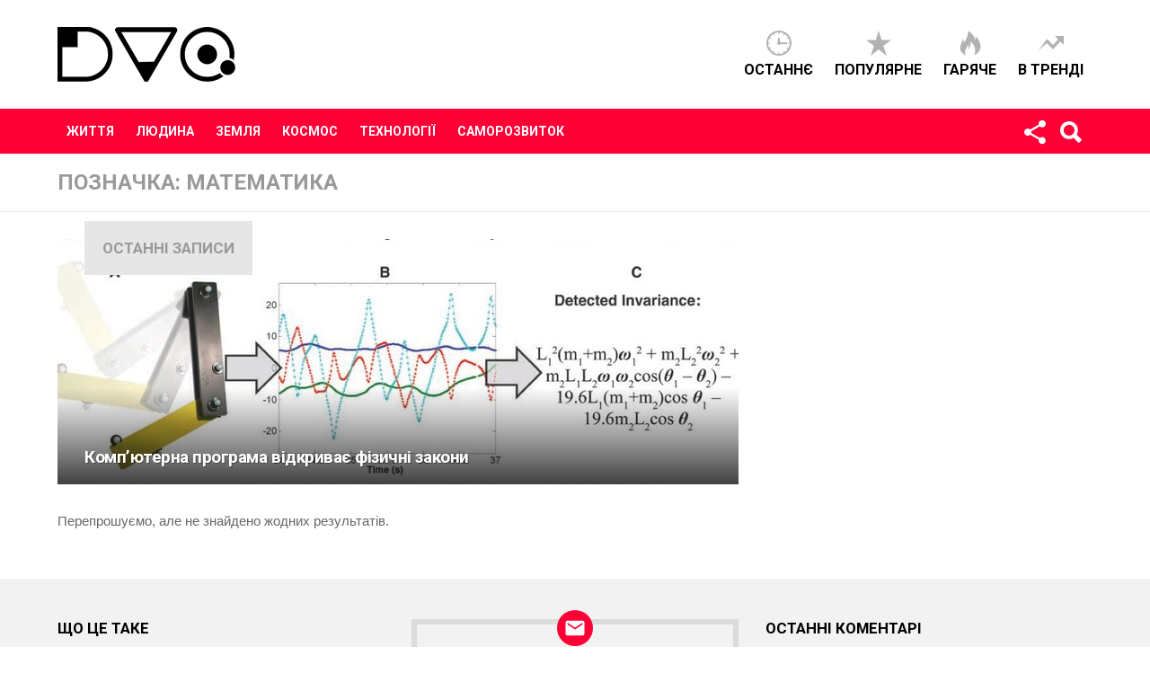

--- FILE ---
content_type: text/html; charset=UTF-8
request_url: https://dvokrapka.com/tag/matematyka/
body_size: 10124
content:
<!DOCTYPE html>
<!--[if IE 7]>
<html class="no-js lt-ie10 lt-ie9 lt-ie8" id="ie7" lang="uk"><![endif]-->
<!--[if IE 8]>
<html class="no-js lt-ie10 lt-ie9" id="ie8" lang="uk"><![endif]-->
<!--[if IE 9]>
<html class="no-js lt-ie10" id="ie9" lang="uk"><![endif]-->
<!--[if !IE]><!-->
<html class="no-js" lang="uk"><!--<![endif]-->
<head>
<meta charset="UTF-8"/>
<link rel="profile" href="http://gmpg.org/xfn/11"/>
<link rel="pingback" href="https://dvokrapka.com/xmlrpc.php"/>
<meta name='robots' content='index, follow, max-image-preview:large, max-snippet:-1, max-video-preview:-1' />
<meta name="viewport" content="initial-scale=1.0, width=device-width" />
<!-- This site is optimized with the Yoast SEO plugin v20.9 - https://yoast.com/wordpress/plugins/seo/ -->
<title>математика Archives | ДВОКРАПКА</title>
<link rel="canonical" href="https://dvokrapka.com/tag/matematyka/" />
<meta property="og:locale" content="uk_UA" />
<meta property="og:type" content="article" />
<meta property="og:title" content="математика Archives | ДВОКРАПКА" />
<meta property="og:url" content="https://dvokrapka.com/tag/matematyka/" />
<meta property="og:site_name" content="ДВОКРАПКА" />
<meta name="twitter:card" content="summary_large_image" />
<script type="application/ld+json" class="yoast-schema-graph">{"@context":"https://schema.org","@graph":[{"@type":"CollectionPage","@id":"https://dvokrapka.com/tag/matematyka/","url":"https://dvokrapka.com/tag/matematyka/","name":"математика Archives | ДВОКРАПКА","isPartOf":{"@id":"https://dvokrapka.com/#website"},"breadcrumb":{"@id":"https://dvokrapka.com/tag/matematyka/#breadcrumb"},"inLanguage":"uk"},{"@type":"BreadcrumbList","@id":"https://dvokrapka.com/tag/matematyka/#breadcrumb","itemListElement":[{"@type":"ListItem","position":1,"name":"Home","item":"https://dvokrapka.com/"},{"@type":"ListItem","position":2,"name":"математика"}]},{"@type":"WebSite","@id":"https://dvokrapka.com/#website","url":"https://dvokrapka.com/","name":"ДВОКРАПКА","description":"Популярно про непопулярне","potentialAction":[{"@type":"SearchAction","target":{"@type":"EntryPoint","urlTemplate":"https://dvokrapka.com/?s={search_term_string}"},"query-input":"required name=search_term_string"}],"inLanguage":"uk"}]}</script>
<!-- / Yoast SEO plugin. -->
<link rel='dns-prefetch' href='//fonts.googleapis.com' />
<link rel="alternate" type="application/rss+xml" title="ДВОКРАПКА &raquo; стрічка" href="https://dvokrapka.com/feed/" />
<link rel="alternate" type="application/rss+xml" title="ДВОКРАПКА &raquo; Канал коментарів" href="https://dvokrapka.com/comments/feed/" />
<link rel="alternate" type="application/rss+xml" title="ДВОКРАПКА &raquo; математика Канал теґу" href="https://dvokrapka.com/tag/matematyka/feed/" />
<!-- This site uses the Google Analytics by MonsterInsights plugin v8.15 - Using Analytics tracking - https://www.monsterinsights.com/ -->
<script src="//www.googletagmanager.com/gtag/js?id=UA-3077441-5"  data-cfasync="false" data-wpfc-render="false" type="text/javascript" async></script>
<script data-cfasync="false" data-wpfc-render="false" type="text/javascript">
var mi_version = '8.15';
var mi_track_user = true;
var mi_no_track_reason = '';
var disableStrs = [
'ga-disable-UA-3077441-5',
];
/* Function to detect opted out users */
function __gtagTrackerIsOptedOut() {
for (var index = 0; index < disableStrs.length; index++) {
if (document.cookie.indexOf(disableStrs[index] + '=true') > -1) {
return true;
}
}
return false;
}
/* Disable tracking if the opt-out cookie exists. */
if (__gtagTrackerIsOptedOut()) {
for (var index = 0; index < disableStrs.length; index++) {
window[disableStrs[index]] = true;
}
}
/* Opt-out function */
function __gtagTrackerOptout() {
for (var index = 0; index < disableStrs.length; index++) {
document.cookie = disableStrs[index] + '=true; expires=Thu, 31 Dec 2099 23:59:59 UTC; path=/';
window[disableStrs[index]] = true;
}
}
if ('undefined' === typeof gaOptout) {
function gaOptout() {
__gtagTrackerOptout();
}
}
window.dataLayer = window.dataLayer || [];
window.MonsterInsightsDualTracker = {
helpers: {},
trackers: {},
};
if (mi_track_user) {
function __gtagDataLayer() {
dataLayer.push(arguments);
}
function __gtagTracker(type, name, parameters) {
if (!parameters) {
parameters = {};
}
if (parameters.send_to) {
__gtagDataLayer.apply(null, arguments);
return;
}
if (type === 'event') {
parameters.send_to = monsterinsights_frontend.ua;
__gtagDataLayer(type, name, parameters);
} else {
__gtagDataLayer.apply(null, arguments);
}
}
__gtagTracker('js', new Date());
__gtagTracker('set', {
'developer_id.dZGIzZG': true,
});
__gtagTracker('config', 'UA-3077441-5', {"forceSSL":"true"} );
window.gtag = __gtagTracker;										(function () {
/* https://developers.google.com/analytics/devguides/collection/analyticsjs/ */
/* ga and __gaTracker compatibility shim. */
var noopfn = function () {
return null;
};
var newtracker = function () {
return new Tracker();
};
var Tracker = function () {
return null;
};
var p = Tracker.prototype;
p.get = noopfn;
p.set = noopfn;
p.send = function () {
var args = Array.prototype.slice.call(arguments);
args.unshift('send');
__gaTracker.apply(null, args);
};
var __gaTracker = function () {
var len = arguments.length;
if (len === 0) {
return;
}
var f = arguments[len - 1];
if (typeof f !== 'object' || f === null || typeof f.hitCallback !== 'function') {
if ('send' === arguments[0]) {
var hitConverted, hitObject = false, action;
if ('event' === arguments[1]) {
if ('undefined' !== typeof arguments[3]) {
hitObject = {
'eventAction': arguments[3],
'eventCategory': arguments[2],
'eventLabel': arguments[4],
'value': arguments[5] ? arguments[5] : 1,
}
}
}
if ('pageview' === arguments[1]) {
if ('undefined' !== typeof arguments[2]) {
hitObject = {
'eventAction': 'page_view',
'page_path': arguments[2],
}
}
}
if (typeof arguments[2] === 'object') {
hitObject = arguments[2];
}
if (typeof arguments[5] === 'object') {
Object.assign(hitObject, arguments[5]);
}
if ('undefined' !== typeof arguments[1].hitType) {
hitObject = arguments[1];
if ('pageview' === hitObject.hitType) {
hitObject.eventAction = 'page_view';
}
}
if (hitObject) {
action = 'timing' === arguments[1].hitType ? 'timing_complete' : hitObject.eventAction;
hitConverted = mapArgs(hitObject);
__gtagTracker('event', action, hitConverted);
}
}
return;
}
function mapArgs(args) {
var arg, hit = {};
var gaMap = {
'eventCategory': 'event_category',
'eventAction': 'event_action',
'eventLabel': 'event_label',
'eventValue': 'event_value',
'nonInteraction': 'non_interaction',
'timingCategory': 'event_category',
'timingVar': 'name',
'timingValue': 'value',
'timingLabel': 'event_label',
'page': 'page_path',
'location': 'page_location',
'title': 'page_title',
};
for (arg in args) {
if (!(!args.hasOwnProperty(arg) || !gaMap.hasOwnProperty(arg))) {
hit[gaMap[arg]] = args[arg];
} else {
hit[arg] = args[arg];
}
}
return hit;
}
try {
f.hitCallback();
} catch (ex) {
}
};
__gaTracker.create = newtracker;
__gaTracker.getByName = newtracker;
__gaTracker.getAll = function () {
return [];
};
__gaTracker.remove = noopfn;
__gaTracker.loaded = true;
window['__gaTracker'] = __gaTracker;
})();
} else {
console.log("");
(function () {
function __gtagTracker() {
return null;
}
window['__gtagTracker'] = __gtagTracker;
window['gtag'] = __gtagTracker;
})();
}
</script>
<!-- / Google Analytics by MonsterInsights -->
<!-- <link rel='stylesheet' id='wp-block-library-css' href='https://dvokrapka.com/wp-includes/css/dist/block-library/style.min.css?ver=d87ddd341f1792bade6bb9bf24adac68' type='text/css' media='all' /> -->
<!-- <link rel='stylesheet' id='classic-theme-styles-css' href='https://dvokrapka.com/wp-includes/css/classic-themes.min.css?ver=d87ddd341f1792bade6bb9bf24adac68' type='text/css' media='all' /> -->
<link rel="stylesheet" type="text/css" href="//dvokrapka.com/wp-content/cache/wpfc-minified/8z0dfzre/fkk0m.css" media="all"/>
<style id='global-styles-inline-css' type='text/css'>
body{--wp--preset--color--black: #000000;--wp--preset--color--cyan-bluish-gray: #abb8c3;--wp--preset--color--white: #ffffff;--wp--preset--color--pale-pink: #f78da7;--wp--preset--color--vivid-red: #cf2e2e;--wp--preset--color--luminous-vivid-orange: #ff6900;--wp--preset--color--luminous-vivid-amber: #fcb900;--wp--preset--color--light-green-cyan: #7bdcb5;--wp--preset--color--vivid-green-cyan: #00d084;--wp--preset--color--pale-cyan-blue: #8ed1fc;--wp--preset--color--vivid-cyan-blue: #0693e3;--wp--preset--color--vivid-purple: #9b51e0;--wp--preset--gradient--vivid-cyan-blue-to-vivid-purple: linear-gradient(135deg,rgba(6,147,227,1) 0%,rgb(155,81,224) 100%);--wp--preset--gradient--light-green-cyan-to-vivid-green-cyan: linear-gradient(135deg,rgb(122,220,180) 0%,rgb(0,208,130) 100%);--wp--preset--gradient--luminous-vivid-amber-to-luminous-vivid-orange: linear-gradient(135deg,rgba(252,185,0,1) 0%,rgba(255,105,0,1) 100%);--wp--preset--gradient--luminous-vivid-orange-to-vivid-red: linear-gradient(135deg,rgba(255,105,0,1) 0%,rgb(207,46,46) 100%);--wp--preset--gradient--very-light-gray-to-cyan-bluish-gray: linear-gradient(135deg,rgb(238,238,238) 0%,rgb(169,184,195) 100%);--wp--preset--gradient--cool-to-warm-spectrum: linear-gradient(135deg,rgb(74,234,220) 0%,rgb(151,120,209) 20%,rgb(207,42,186) 40%,rgb(238,44,130) 60%,rgb(251,105,98) 80%,rgb(254,248,76) 100%);--wp--preset--gradient--blush-light-purple: linear-gradient(135deg,rgb(255,206,236) 0%,rgb(152,150,240) 100%);--wp--preset--gradient--blush-bordeaux: linear-gradient(135deg,rgb(254,205,165) 0%,rgb(254,45,45) 50%,rgb(107,0,62) 100%);--wp--preset--gradient--luminous-dusk: linear-gradient(135deg,rgb(255,203,112) 0%,rgb(199,81,192) 50%,rgb(65,88,208) 100%);--wp--preset--gradient--pale-ocean: linear-gradient(135deg,rgb(255,245,203) 0%,rgb(182,227,212) 50%,rgb(51,167,181) 100%);--wp--preset--gradient--electric-grass: linear-gradient(135deg,rgb(202,248,128) 0%,rgb(113,206,126) 100%);--wp--preset--gradient--midnight: linear-gradient(135deg,rgb(2,3,129) 0%,rgb(40,116,252) 100%);--wp--preset--duotone--dark-grayscale: url('#wp-duotone-dark-grayscale');--wp--preset--duotone--grayscale: url('#wp-duotone-grayscale');--wp--preset--duotone--purple-yellow: url('#wp-duotone-purple-yellow');--wp--preset--duotone--blue-red: url('#wp-duotone-blue-red');--wp--preset--duotone--midnight: url('#wp-duotone-midnight');--wp--preset--duotone--magenta-yellow: url('#wp-duotone-magenta-yellow');--wp--preset--duotone--purple-green: url('#wp-duotone-purple-green');--wp--preset--duotone--blue-orange: url('#wp-duotone-blue-orange');--wp--preset--font-size--small: 13px;--wp--preset--font-size--medium: 20px;--wp--preset--font-size--large: 36px;--wp--preset--font-size--x-large: 42px;--wp--preset--spacing--20: 0.44rem;--wp--preset--spacing--30: 0.67rem;--wp--preset--spacing--40: 1rem;--wp--preset--spacing--50: 1.5rem;--wp--preset--spacing--60: 2.25rem;--wp--preset--spacing--70: 3.38rem;--wp--preset--spacing--80: 5.06rem;--wp--preset--shadow--natural: 6px 6px 9px rgba(0, 0, 0, 0.2);--wp--preset--shadow--deep: 12px 12px 50px rgba(0, 0, 0, 0.4);--wp--preset--shadow--sharp: 6px 6px 0px rgba(0, 0, 0, 0.2);--wp--preset--shadow--outlined: 6px 6px 0px -3px rgba(255, 255, 255, 1), 6px 6px rgba(0, 0, 0, 1);--wp--preset--shadow--crisp: 6px 6px 0px rgba(0, 0, 0, 1);}:where(.is-layout-flex){gap: 0.5em;}body .is-layout-flow > .alignleft{float: left;margin-inline-start: 0;margin-inline-end: 2em;}body .is-layout-flow > .alignright{float: right;margin-inline-start: 2em;margin-inline-end: 0;}body .is-layout-flow > .aligncenter{margin-left: auto !important;margin-right: auto !important;}body .is-layout-constrained > .alignleft{float: left;margin-inline-start: 0;margin-inline-end: 2em;}body .is-layout-constrained > .alignright{float: right;margin-inline-start: 2em;margin-inline-end: 0;}body .is-layout-constrained > .aligncenter{margin-left: auto !important;margin-right: auto !important;}body .is-layout-constrained > :where(:not(.alignleft):not(.alignright):not(.alignfull)){max-width: var(--wp--style--global--content-size);margin-left: auto !important;margin-right: auto !important;}body .is-layout-constrained > .alignwide{max-width: var(--wp--style--global--wide-size);}body .is-layout-flex{display: flex;}body .is-layout-flex{flex-wrap: wrap;align-items: center;}body .is-layout-flex > *{margin: 0;}:where(.wp-block-columns.is-layout-flex){gap: 2em;}.has-black-color{color: var(--wp--preset--color--black) !important;}.has-cyan-bluish-gray-color{color: var(--wp--preset--color--cyan-bluish-gray) !important;}.has-white-color{color: var(--wp--preset--color--white) !important;}.has-pale-pink-color{color: var(--wp--preset--color--pale-pink) !important;}.has-vivid-red-color{color: var(--wp--preset--color--vivid-red) !important;}.has-luminous-vivid-orange-color{color: var(--wp--preset--color--luminous-vivid-orange) !important;}.has-luminous-vivid-amber-color{color: var(--wp--preset--color--luminous-vivid-amber) !important;}.has-light-green-cyan-color{color: var(--wp--preset--color--light-green-cyan) !important;}.has-vivid-green-cyan-color{color: var(--wp--preset--color--vivid-green-cyan) !important;}.has-pale-cyan-blue-color{color: var(--wp--preset--color--pale-cyan-blue) !important;}.has-vivid-cyan-blue-color{color: var(--wp--preset--color--vivid-cyan-blue) !important;}.has-vivid-purple-color{color: var(--wp--preset--color--vivid-purple) !important;}.has-black-background-color{background-color: var(--wp--preset--color--black) !important;}.has-cyan-bluish-gray-background-color{background-color: var(--wp--preset--color--cyan-bluish-gray) !important;}.has-white-background-color{background-color: var(--wp--preset--color--white) !important;}.has-pale-pink-background-color{background-color: var(--wp--preset--color--pale-pink) !important;}.has-vivid-red-background-color{background-color: var(--wp--preset--color--vivid-red) !important;}.has-luminous-vivid-orange-background-color{background-color: var(--wp--preset--color--luminous-vivid-orange) !important;}.has-luminous-vivid-amber-background-color{background-color: var(--wp--preset--color--luminous-vivid-amber) !important;}.has-light-green-cyan-background-color{background-color: var(--wp--preset--color--light-green-cyan) !important;}.has-vivid-green-cyan-background-color{background-color: var(--wp--preset--color--vivid-green-cyan) !important;}.has-pale-cyan-blue-background-color{background-color: var(--wp--preset--color--pale-cyan-blue) !important;}.has-vivid-cyan-blue-background-color{background-color: var(--wp--preset--color--vivid-cyan-blue) !important;}.has-vivid-purple-background-color{background-color: var(--wp--preset--color--vivid-purple) !important;}.has-black-border-color{border-color: var(--wp--preset--color--black) !important;}.has-cyan-bluish-gray-border-color{border-color: var(--wp--preset--color--cyan-bluish-gray) !important;}.has-white-border-color{border-color: var(--wp--preset--color--white) !important;}.has-pale-pink-border-color{border-color: var(--wp--preset--color--pale-pink) !important;}.has-vivid-red-border-color{border-color: var(--wp--preset--color--vivid-red) !important;}.has-luminous-vivid-orange-border-color{border-color: var(--wp--preset--color--luminous-vivid-orange) !important;}.has-luminous-vivid-amber-border-color{border-color: var(--wp--preset--color--luminous-vivid-amber) !important;}.has-light-green-cyan-border-color{border-color: var(--wp--preset--color--light-green-cyan) !important;}.has-vivid-green-cyan-border-color{border-color: var(--wp--preset--color--vivid-green-cyan) !important;}.has-pale-cyan-blue-border-color{border-color: var(--wp--preset--color--pale-cyan-blue) !important;}.has-vivid-cyan-blue-border-color{border-color: var(--wp--preset--color--vivid-cyan-blue) !important;}.has-vivid-purple-border-color{border-color: var(--wp--preset--color--vivid-purple) !important;}.has-vivid-cyan-blue-to-vivid-purple-gradient-background{background: var(--wp--preset--gradient--vivid-cyan-blue-to-vivid-purple) !important;}.has-light-green-cyan-to-vivid-green-cyan-gradient-background{background: var(--wp--preset--gradient--light-green-cyan-to-vivid-green-cyan) !important;}.has-luminous-vivid-amber-to-luminous-vivid-orange-gradient-background{background: var(--wp--preset--gradient--luminous-vivid-amber-to-luminous-vivid-orange) !important;}.has-luminous-vivid-orange-to-vivid-red-gradient-background{background: var(--wp--preset--gradient--luminous-vivid-orange-to-vivid-red) !important;}.has-very-light-gray-to-cyan-bluish-gray-gradient-background{background: var(--wp--preset--gradient--very-light-gray-to-cyan-bluish-gray) !important;}.has-cool-to-warm-spectrum-gradient-background{background: var(--wp--preset--gradient--cool-to-warm-spectrum) !important;}.has-blush-light-purple-gradient-background{background: var(--wp--preset--gradient--blush-light-purple) !important;}.has-blush-bordeaux-gradient-background{background: var(--wp--preset--gradient--blush-bordeaux) !important;}.has-luminous-dusk-gradient-background{background: var(--wp--preset--gradient--luminous-dusk) !important;}.has-pale-ocean-gradient-background{background: var(--wp--preset--gradient--pale-ocean) !important;}.has-electric-grass-gradient-background{background: var(--wp--preset--gradient--electric-grass) !important;}.has-midnight-gradient-background{background: var(--wp--preset--gradient--midnight) !important;}.has-small-font-size{font-size: var(--wp--preset--font-size--small) !important;}.has-medium-font-size{font-size: var(--wp--preset--font-size--medium) !important;}.has-large-font-size{font-size: var(--wp--preset--font-size--large) !important;}.has-x-large-font-size{font-size: var(--wp--preset--font-size--x-large) !important;}
.wp-block-navigation a:where(:not(.wp-element-button)){color: inherit;}
:where(.wp-block-columns.is-layout-flex){gap: 2em;}
.wp-block-pullquote{font-size: 1.5em;line-height: 1.6;}
</style>
<!-- <link rel='stylesheet' id='contact-form-7-css' href='https://dvokrapka.com/wp-content/plugins/contact-form-7/includes/css/styles.css?ver=5.7.7' type='text/css' media='all' /> -->
<!-- <link rel='stylesheet' id='wordpress-popular-posts-css-css' href='https://dvokrapka.com/wp-content/plugins/wordpress-popular-posts/assets/css/wpp.css?ver=6.1.1' type='text/css' media='all' /> -->
<!-- <link rel='stylesheet' id='g1-main-css' href='https://dvokrapka.com/wp-content/themes/bimber/css/main.css?ver=1.1' type='text/css' media='all' /> -->
<link rel="stylesheet" type="text/css" href="//dvokrapka.com/wp-content/cache/wpfc-minified/1fv97h6x/fkk0m.css" media="all"/>
<link rel='stylesheet' id='bimber-poppins-css-css' href='https://fonts.googleapis.com/css?family=Poppins%3A400%2C300%2C500%2C600%2C700&#038;subset=latin%2Clatin-ext%2Ccyrillic&#038;ver=d87ddd341f1792bade6bb9bf24adac68' type='text/css' media='all' />
<link rel='stylesheet' id='bimber-roboto-css-css' href='https://fonts.googleapis.com/css?family=Roboto%3A400%2C300%2C700&#038;subset=latin%2Clatin-ext%2Ccyrillic&#038;ver=d87ddd341f1792bade6bb9bf24adac68' type='text/css' media='all' />
<!-- <link rel='stylesheet' id='bimber-bimbericons-css' href='https://dvokrapka.com/wp-content/themes/bimber/css/bimber/styles.css?ver=1.1' type='text/css' media='all' /> -->
<link rel="stylesheet" type="text/css" href="//dvokrapka.com/wp-content/cache/wpfc-minified/31iq2mxn/fkk0m.css" media="all"/>
<!-- <link rel='stylesheet' id='bimber-print-css' href='https://dvokrapka.com/wp-content/themes/bimber/css/print.css?ver=1.1' type='text/css' media='print' /> -->
<link rel="stylesheet" type="text/css" href="//dvokrapka.com/wp-content/cache/wpfc-minified/kahaer79/fkk0m.css" media="print"/>
<!-- <link rel='stylesheet' id='bimber-dynamic-style-css' href='https://dvokrapka.com/wp-content/uploads/dynamic-style.css?respondjs=no&#038;ver=1.1' type='text/css' media='all' /> -->
<link rel="stylesheet" type="text/css" href="//dvokrapka.com/wp-content/cache/wpfc-minified/1saz1rqh/fkk0m.css" media="all"/>
<!-- <link rel='stylesheet' id='bimber-style-css' href='https://dvokrapka.com/wp-content/themes/bimber-child-theme/style.css?ver=d87ddd341f1792bade6bb9bf24adac68' type='text/css' media='screen' /> -->
<link rel="stylesheet" type="text/css" href="//dvokrapka.com/wp-content/cache/wpfc-minified/g0csabo9/fkk0m.css" media="screen"/>
<script src='//dvokrapka.com/wp-content/cache/wpfc-minified/kyh34rf8/fkk0m.js' type="text/javascript"></script>
<!-- <script type='text/javascript' src='https://dvokrapka.com/wp-content/plugins/google-analytics-for-wordpress/assets/js/frontend-gtag.min.js?ver=8.15' id='monsterinsights-frontend-script-js'></script> -->
<script data-cfasync="false" data-wpfc-render="false" type="text/javascript" id='monsterinsights-frontend-script-js-extra'>/* <![CDATA[ */
var monsterinsights_frontend = {"js_events_tracking":"true","download_extensions":"doc,pdf,ppt,zip,xls,docx,pptx,xlsx","inbound_paths":"[]","home_url":"https:\/\/dvokrapka.com","hash_tracking":"false","ua":"UA-3077441-5","v4_id":""};/* ]]> */
</script>
<script type='application/json' id='wpp-json'>
{"sampling_active":0,"sampling_rate":100,"ajax_url":"https:\/\/dvokrapka.com\/wp-json\/wordpress-popular-posts\/v1\/popular-posts","api_url":"https:\/\/dvokrapka.com\/wp-json\/wordpress-popular-posts","ID":0,"token":"a677b7869d","lang":0,"debug":0}
</script>
<script src='//dvokrapka.com/wp-content/cache/wpfc-minified/8ydxsbpc/fkk0m.js' type="text/javascript"></script>
<!-- <script type='text/javascript' src='https://dvokrapka.com/wp-content/plugins/wordpress-popular-posts/assets/js/wpp.min.js?ver=6.1.1' id='wpp-js-js'></script> -->
<!-- <script type='text/javascript' src='https://dvokrapka.com/wp-includes/js/jquery/jquery.min.js?ver=3.6.4' id='jquery-core-js'></script> -->
<!-- <script type='text/javascript' src='https://dvokrapka.com/wp-includes/js/jquery/jquery-migrate.min.js?ver=3.4.0' id='jquery-migrate-js'></script> -->
<!-- <script type='text/javascript' src='https://dvokrapka.com/wp-content/themes/bimber/js/modernizr/modernizr-custom.js?ver=3.3.0' id='modernizr-js'></script> -->
<link rel="https://api.w.org/" href="https://dvokrapka.com/wp-json/" /><link rel="alternate" type="application/json" href="https://dvokrapka.com/wp-json/wp/v2/tags/385" /><link rel="EditURI" type="application/rsd+xml" title="RSD" href="https://dvokrapka.com/xmlrpc.php?rsd" />
<link rel="wlwmanifest" type="application/wlwmanifest+xml" href="https://dvokrapka.com/wp-includes/wlwmanifest.xml" />
<style id="wpp-loading-animation-styles">@-webkit-keyframes bgslide{from{background-position-x:0}to{background-position-x:-200%}}@keyframes bgslide{from{background-position-x:0}to{background-position-x:-200%}}.wpp-widget-placeholder,.wpp-widget-block-placeholder{margin:0 auto;width:60px;height:3px;background:#dd3737;background:linear-gradient(90deg,#dd3737 0%,#571313 10%,#dd3737 100%);background-size:200% auto;border-radius:3px;-webkit-animation:bgslide 1s infinite linear;animation:bgslide 1s infinite linear}</style>
<link rel="icon" href="https://dvokrapka.com/wp-content/uploads/2016/04/cropped-icon_512-1-1-32x32.png" sizes="32x32" />
<link rel="icon" href="https://dvokrapka.com/wp-content/uploads/2016/04/cropped-icon_512-1-1-192x192.png" sizes="192x192" />
<link rel="apple-touch-icon" href="https://dvokrapka.com/wp-content/uploads/2016/04/cropped-icon_512-1-1-180x180.png" />
<meta name="msapplication-TileImage" content="https://dvokrapka.com/wp-content/uploads/2016/04/cropped-icon_512-1-1-270x270.png" />
</head>
<body class="archive tag tag-matematyka tag-385 g1-layout-stretched g1-hoverable" itemscope itemtype="http://schema.org/WebPage">
<div class="g1-body-inner">
<div id="page">
<div class="g1-header g1-row g1-row-layout-page">
<div class="g1-row-inner">
<div class="g1-column">
<div class="g1-id" itemscope itemtype="http://schema.org/Organization">
<p class="g1-mega g1-mega-2nd site-title">
<a class="g1-logo-wrapper"
href="https://dvokrapka.com/" rel="home" itemprop="url">
<img itemprop="logo" class="g1-logo g1-logo-default" width="200" height="54" src="https://dvokrapka.com/wp-content/uploads/2020/09/new_logo_200.png" srcset="https://dvokrapka.com/wp-content/uploads/2016/04/new_logo_500-1.png 2x,https://dvokrapka.com/wp-content/uploads/2020/09/new_logo_200.png 1x" alt="ДВОКРАПКА" />							</a>
</p>
</div>
<nav class="g1-quick-nav">
<ul class="g1-quick-nav-menu">
<li class="menu-item menu-item-type-g1-latest ">
<a href="https://dvokrapka.com">Останнє</a>
</li>
<li class="menu-item menu-item-type-g1-popular ">
<a href="https://dvokrapka.com/popular/">Популярне</a>
</li>
<li class="menu-item menu-item-type-g1-hot ">
<a href="https://dvokrapka.com/hot/">Гаряче</a>
</li>
<li class="menu-item menu-item-type-g1-trending ">
<a href="https://dvokrapka.com/trending/">В тренді</a>
</li>
</ul>
</nav>
</div>
</div>
<div class="g1-row-background"></div>
</div>
<div class="g1-row g1-row-layout-page g1-navbar">
<div class="g1-row-inner">
<div class="g1-column g1-dropable">
<a class="g1-hamburger g1-hamburger-show" href="">
<span class="g1-hamburger-icon"></span>
<span class="g1-hamburger-label">Menu</span>
</a>
<!-- BEGIN .g1-primary-nav -->
<nav id="g1-primary-nav" class="g1-primary-nav"><ul id="g1-primary-nav-menu" class=""><li id="menu-item-359" class="menu-item menu-item-type-taxonomy menu-item-object-category menu-item-359"><a href="https://dvokrapka.com/life/">Життя</a></li>
<li id="menu-item-358" class="menu-item menu-item-type-taxonomy menu-item-object-category menu-item-358"><a href="https://dvokrapka.com/human/">Людина</a></li>
<li id="menu-item-365" class="menu-item menu-item-type-taxonomy menu-item-object-category menu-item-365"><a href="https://dvokrapka.com/earth/">Земля</a></li>
<li id="menu-item-360" class="menu-item menu-item-type-taxonomy menu-item-object-category menu-item-360"><a href="https://dvokrapka.com/space/">Космос</a></li>
<li id="menu-item-363" class="menu-item menu-item-type-taxonomy menu-item-object-category menu-item-363"><a href="https://dvokrapka.com/technology/">Технології</a></li>
<li id="menu-item-626" class="menu-item menu-item-type-taxonomy menu-item-object-category menu-item-626"><a href="https://dvokrapka.com/self/">Саморозвиток</a></li>
</ul></nav>					<!-- END .g1-primary-nav -->
<!-- BEGIN .g1-user-nav -->
<!-- END .g1-user-nav -->
<div class="g1-drop g1-drop-before g1-drop-the-search">
<a class="g1-drop-toggle" href="#">
<i class="bimber-icon bimber-icon-search"></i>Пошук								<span class="g1-drop-toggle-arrow"></span>
</a>
<div class="g1-drop-content">
<div role="search">
<form method="get"
class="g1-searchform-tpl-default g1-form-s search-form"
action="https://dvokrapka.com/">
<label>
<span class="screen-reader-text">Шукати:</span>
<input type="search" class="search-field"
placeholder="Поушк &hellip;"
value="" name="s"
title="Шукати:"/>
</label>
<input type="submit" class="search-submit"
value="Пошук"/>
</form>
</div>
</div>
</div>
<div class="g1-drop g1-drop-the-socials">
<a class="g1-drop-toggle" href="#" title="Стежте за нами">
<i class="bimber-icon bimber-icon-follow"></i> Стежте за нами								<span class="g1-drop-toggle-arrow"></span>
</a>
<div class="g1-drop-content">
<ul id="g1-social-icons-1" class="g1-socials-items g1-socials-items-tpl-grid">
<li class="g1-socials-item g1-socials-item-facebook">
<a class="g1-socials-item-link" href="https://www.facebook.com/dvokrapka/" target="_blank">
<i class="g1-socials-item-icon g1-socials-item-icon-48 g1-socials-item-icon-original g1-socials-item-icon-facebook"></i>
<span class="g1-socials-item-tooltip">
<span class="g1-socials-item-tooltip-inner">facebook</span>
</span>
</a>
</li>
<li class="g1-socials-item g1-socials-item-twitter">
<a class="g1-socials-item-link" href="https://twitter.com/dvokrapka" target="_blank">
<i class="g1-socials-item-icon g1-socials-item-icon-48 g1-socials-item-icon-original g1-socials-item-icon-twitter"></i>
<span class="g1-socials-item-tooltip">
<span class="g1-socials-item-tooltip-inner">twitter</span>
</span>
</a>
</li>
<li class="g1-socials-item g1-socials-item-googleplus">
<a class="g1-socials-item-link" href="https://plus.google.com/+Dvokrapkacom" target="_blank">
<i class="g1-socials-item-icon g1-socials-item-icon-48 g1-socials-item-icon-original g1-socials-item-icon-googleplus"></i>
<span class="g1-socials-item-tooltip">
<span class="g1-socials-item-tooltip-inner">googleplus</span>
</span>
</a>
</li>
<li class="g1-socials-item g1-socials-item-instagram">
<a class="g1-socials-item-link" href="https://www.instagram.com/dvokrapkacom/" target="_blank">
<i class="g1-socials-item-icon g1-socials-item-icon-48 g1-socials-item-icon-original g1-socials-item-icon-instagram"></i>
<span class="g1-socials-item-tooltip">
<span class="g1-socials-item-tooltip-inner">instagram</span>
</span>
</a>
</li>
</ul>
</div>
</div>
</div><!-- .g1-column -->
</div>
</div>
<div id="primary" class="g1-primary-max">
<div id="content" role="main">
<header class="g1-row g1-row-layout-page archive-header">
<div class="g1-row-inner">
<div class="g1-column">
<h1 class="g1-alpha g1-alpha-2nd archive-title">Позначка: <span>математика</span></h1>					</div>
</div>
<div class="g1-row-background">
</div>
</header>
<section class="g1-row g1-row-layout-page archive-featured archive-featured-row">
<div class="g1-row-inner">
<div class="g1-column">
<h2 class="g1-delta g1-delta-2nd archive-featured-title">Останні записи</h2>
<div class="g1-mosaic">
<div class="g1-mosaic-item-1">
<article class="entry-tpl-tile entry-tpl-tile-xl g1-dark post-265 post type-post status-publish format-standard has-post-thumbnail category-technology tag-baza-danyh tag-kompyuterna-prohrama tag-matematyka tag-nauka tag-fizyka tag-fizychni-zakony" itemscope=""
itemtype="http://schema.org/Article">
<figure class="entry-featured-media"  style="background-image: url(https://dvokrapka.com/wp-content/uploads/2009/04/doublependulum-758x273.jpg);" itemprop="image" itemscope itemtype="http://schema.org/ImageObject"><a class="g1-frame" href="https://dvokrapka.com/technology/2009/04/kompyuterna-prohrama-vidkryvaje-fizychni-zakony/"><span class="g1-frame-inner" style="padding-bottom: 36.015831134565%;"><img width="758" height="273" src="https://dvokrapka.com/wp-content/uploads/2009/04/doublependulum-758x273.jpg" class="attachment-bimber-tile size-bimber-tile wp-post-image" alt="" decoding="async" loading="lazy" itemprop="contentUrl" /></span></a><meta itemprop="url" content="http://bimber.bringthepixel.com/wp-content/uploads/2015/11/wow_06_v01-192x96.jpg" /><meta itemprop="width" content="800" /><meta itemprop="height" content="600" /></figure>
<header class="entry-header">
<div class="entry-before-title">
</div>
<h3 class="g1-gamma g1lg-alpha g1-gamma-1st entry-title"><a href="https://dvokrapka.com/technology/2009/04/kompyuterna-prohrama-vidkryvaje-fizychni-zakony/" rel="bookmark">Комп&#8217;ютерна програма відкриває фізичні закони</a></h3>	</header>
</article>
</div>
</div>
</div>
</div>
<div class="g1-row-background"></div>
</section>
<div class="g1-row g1-row-layout-page g1-row-padding-m">
<div class="g1-row-inner">
<div class="g1-column">
<p class="no-results">
Перепрошуємо, але не знайдено жодних результатів.			</p>
</div>
</div>
<div class="g1-row-background">
</div>
</div>
</div><!-- #content -->
</div><!-- #primary -->

<div class="g1-row g1-row-layout-page g1-prefooter">
<div class="g1-row-inner">
<div class="g1-column g1-column-1of3">
<aside id="text-3" class="widget widget_text g1-widget-class"><header><h2 class="g1-delta g1-delta-2nd widgettitle">Що це таке</h2></header>			<div class="textwidget">"Двокрапка" відкриває захопливу природу Всесвіту та допомагає знайти власне місце у ньому. </div>
</aside><aside id="g1_socials-3" class="widget widget_g1_socials g1-widget-class"><header><h2 class="g1-delta g1-delta-2nd widgettitle">Стежте за нами</h2></header><ul id="g1-social-icons-2" class="g1-socials-items g1-socials-items-tpl-grid">
<li class="g1-socials-item g1-socials-item-facebook">
<a class="g1-socials-item-link" href="https://www.facebook.com/dvokrapka/" target="_blank">
<i class="g1-socials-item-icon g1-socials-item-icon-48 g1-socials-item-icon-dark g1-socials-item-icon-facebook"></i>
<span class="g1-socials-item-tooltip">
<span class="g1-socials-item-tooltip-inner">facebook</span>
</span>
</a>
</li>
<li class="g1-socials-item g1-socials-item-twitter">
<a class="g1-socials-item-link" href="https://twitter.com/dvokrapka" target="_blank">
<i class="g1-socials-item-icon g1-socials-item-icon-48 g1-socials-item-icon-dark g1-socials-item-icon-twitter"></i>
<span class="g1-socials-item-tooltip">
<span class="g1-socials-item-tooltip-inner">twitter</span>
</span>
</a>
</li>
<li class="g1-socials-item g1-socials-item-googleplus">
<a class="g1-socials-item-link" href="https://plus.google.com/+Dvokrapkacom" target="_blank">
<i class="g1-socials-item-icon g1-socials-item-icon-48 g1-socials-item-icon-dark g1-socials-item-icon-googleplus"></i>
<span class="g1-socials-item-tooltip">
<span class="g1-socials-item-tooltip-inner">googleplus</span>
</span>
</a>
</li>
<li class="g1-socials-item g1-socials-item-instagram">
<a class="g1-socials-item-link" href="https://www.instagram.com/dvokrapkacom/" target="_blank">
<i class="g1-socials-item-icon g1-socials-item-icon-48 g1-socials-item-icon-dark g1-socials-item-icon-instagram"></i>
<span class="g1-socials-item-tooltip">
<span class="g1-socials-item-tooltip-inner">instagram</span>
</span>
</a>
</li>
</ul>
</aside>		</div>
<div class="g1-column g1-column-1of3">
<aside id="mc4wp_form_widget-5" class="widget widget_mc4wp_form_widget g1-widget-class"><header><h2 class="g1-delta g1-delta-2nd widgettitle">Підписка на розсилку</h2></header><script>(function() {
window.mc4wp = window.mc4wp || {
listeners: [],
forms: {
on: function(evt, cb) {
window.mc4wp.listeners.push(
{
event   : evt,
callback: cb
}
);
}
}
}
})();
</script><!-- Mailchimp for WordPress v4.9.5 - https://wordpress.org/plugins/mailchimp-for-wp/ --><form id="mc4wp-form-1" class="mc4wp-form mc4wp-form-628" method="post" data-id="628" data-name="Двокрапка" ><p class="g1-alpha g1-alpha-1st">Підпишіться на тижневий огляд наукових новин!</p><div class="mc4wp-form-fields"><p>
<label>Email address: </label>
<input type="email" name="EMAIL" placeholder="Ваш E-mail" required />
</p>
<p>
<input type="submit" value="Підписатись" />
</p></div><label style="display: none !important;">Leave this field empty if you're human: <input type="text" name="_mc4wp_honeypot" value="" tabindex="-1" autocomplete="off" /></label><input type="hidden" name="_mc4wp_timestamp" value="1687906918" /><input type="hidden" name="_mc4wp_form_id" value="628" /><input type="hidden" name="_mc4wp_form_element_id" value="mc4wp-form-1" /><div class="mc4wp-response"></div><p class="g1-newsletter-privacy">Не турбуйтесь, я не буду спамити.</p></form><!-- / Mailchimp for WordPress Plugin --></aside>		</div>
<div class="g1-column g1-column-1of3">
<aside id="recent-comments-3" class="widget widget_recent_comments g1-widget-class"><header><h2 class="g1-delta g1-delta-2nd widgettitle">Останні коментарі</h2></header><ul id="recentcomments"><li class="recentcomments"><span class="comment-author-link"><a href="http://dvokrapka.com/human/2008/09/lin-dvyhun-evolyutsiji/" class="url" rel="ugc">Лінь двигун евоюції? | ДВОКРАПКА</a></span> до <a href="https://dvokrapka.com/human/2009/02/henetychnyj-vybuh-vidokremyv-lyudej-vid-mavp/#comment-1139">Генетичний вибух відокремив людей від мавп</a></li><li class="recentcomments"><span class="comment-author-link"><a href="http://dvokrapka.com/human/2008/09/vtrata-volossya-prychyna-pryamohodinnya/" class="url" rel="ugc">Втрата волосся - причина прямоходіння? | ДВОКРАПКА</a></span> до <a href="https://dvokrapka.com/human/2009/03/i-tak-ne-moloda-lyudyna-pryamohodyacha-vyyavlyajetsya-sche-starishoyu/#comment-1138">І так немолода Людина прямоходяча, виявляється ще старішою</a></li><li class="recentcomments"><span class="comment-author-link"><a href="http://dvokrapka.com/technology/2008/09/hihantskyj-sonyachnyj-ostriv/" class="url" rel="ugc">Гігантський сонячний острів | ДВОКРАПКА</a></span> до <a href="https://dvokrapka.com/technology/2009/03/palayucha-kryha-bezvidhodnyj-enerhonosij-21-stolittya/#comment-1137">Палаюча крига &#8211; безвідходний енергоносій 21 століття?</a></li></ul></aside>		</div>
</div>
<div class="g1-row-background">
</div>
</div>
<div class="g1-row g1-row-layout-page g1-footer">
<div class="g1-row-inner">
<div class="g1-column">
<p class="g1-footer-text">© 2023 Двокрапка</p>
<nav id="g1-footer-nav" class="g1-footer-nav"><ul id="g1-footer-nav-menu" class=""><li id="menu-item-655" class="menu-item menu-item-type-custom menu-item-object-custom menu-item-home menu-item-655"><a href="http://dvokrapka.com/">Головна</a></li>
<li id="menu-item-654" class="menu-item menu-item-type-post_type menu-item-object-page menu-item-654"><a href="https://dvokrapka.com/contact/">Зв&#8217;язок</a></li>
</ul></nav>
</div><!-- .g1-column -->
</div>
<div class="g1-row-background">
</div>
</div><!-- .g1-row -->
<a href="#page" class="g1-back-to-top">Нагору</a>
</div><!-- #page -->
<div class="g1-canvas-overlay"></div>
<div class="g1-canvas g1-canvas-global">
<a class="g1-canvas-toggle" href="#"></a>
<div class="g1-canvas-content">
</div>
</div>
</div><!-- .g1-body-inner -->
<div id="g1-breakpoint-desktop"></div>
<script>(function() {function maybePrefixUrlField () {
const value = this.value.trim()
if (value !== '' && value.indexOf('http') !== 0) {
this.value = 'http://' + value
}
}
const urlFields = document.querySelectorAll('.mc4wp-form input[type="url"]')
for (let j = 0; j < urlFields.length; j++) {
urlFields[j].addEventListener('blur', maybePrefixUrlField)
}
})();</script><!-- <link rel='stylesheet' id='font-awesome-css' href='https://dvokrapka.com/wp-content/plugins/g1-socials/css/font-awesome/css/font-awesome.min.css?ver=d87ddd341f1792bade6bb9bf24adac68' type='text/css' media='all' /> -->
<link rel="stylesheet" type="text/css" href="//dvokrapka.com/wp-content/cache/wpfc-minified/l0ewcvjm/fkk0m.css" media="all"/>
<!-- <link rel='stylesheet' id='g1-socials-basic-screen-css' href='https://dvokrapka.com/wp-content/plugins/g1-socials/css/screen-basic.css?ver=1.1' type='text/css' media='screen' /> -->
<link rel="stylesheet" type="text/css" href="//dvokrapka.com/wp-content/cache/wpfc-minified/edqctov2/fkk0m.css" media="screen"/>
<script type='text/javascript' src='https://dvokrapka.com/wp-content/plugins/contact-form-7/includes/swv/js/index.js?ver=5.7.7' id='swv-js'></script>
<script type='text/javascript' id='contact-form-7-js-extra'>
/* <![CDATA[ */
var wpcf7 = {"api":{"root":"https:\/\/dvokrapka.com\/wp-json\/","namespace":"contact-form-7\/v1"}};
/* ]]> */
</script>
<script type='text/javascript' src='https://dvokrapka.com/wp-content/plugins/contact-form-7/includes/js/index.js?ver=5.7.7' id='contact-form-7-js'></script>
<script type='text/javascript' src='https://dvokrapka.com/wp-content/themes/bimber/js/jquery.placeholder/placeholders.jquery.min.js?ver=4.0.1' id='jquery-placeholder-js'></script>
<script type='text/javascript' src='https://dvokrapka.com/wp-content/themes/bimber/js/jquery.timeago/jquery.timeago.js?ver=1.4.3' id='jquery-timeago-js'></script>
<script type='text/javascript' src='https://dvokrapka.com/wp-content/themes/bimber/js/jquery.timeago/locales/jquery.timeago.uk.js?ver=1.4.3' id='jquery-timeago-uk-js'></script>
<script type='text/javascript' src='https://dvokrapka.com/wp-content/themes/bimber/js/matchMedia/matchMedia.js' id='match-media-js'></script>
<script type='text/javascript' src='https://dvokrapka.com/wp-content/themes/bimber/js/matchMedia/matchMedia.addListener.js' id='match-media-add-listener-js'></script>
<script type='text/javascript' src='https://dvokrapka.com/wp-content/themes/bimber/js/picturefill/picturefill.min.js?ver=2.3.1' id='picturefill-js'></script>
<script type='text/javascript' src='https://dvokrapka.com/wp-content/themes/bimber/js/jquery.waypoints/jquery.waypoints.min.js?ver=4.0.0' id='jquery-waypoints-js'></script>
<script type='text/javascript' src='https://dvokrapka.com/wp-content/themes/bimber/js/libgif/libgif.js?ver=1.1' id='libgif-js'></script>
<script type='text/javascript' src='https://dvokrapka.com/wp-content/themes/bimber/js/enquire/enquire.min.js?ver=2.1.2' id='enquire-js'></script>
<script type='text/javascript' id='bimber-front-js-extra'>
/* <![CDATA[ */
var bimber_front_config = "{\"ajax_url\":\"https:\\\/\\\/dvokrapka.com\\\/wp-admin\\\/admin-ajax.php\",\"timeago\":\"on\",\"i10n\":{\"subscribe_mail_subject_tpl\":\"Check out this great article: %subject%\"}}";
/* ]]> */
</script>
<script type='text/javascript' src='https://dvokrapka.com/wp-content/themes/bimber/js/front.js?ver=1.1' id='bimber-front-js'></script>
<script type='text/javascript' src='https://dvokrapka.com/wp-content/themes/bimber/js/menu.js?ver=1.1' id='bimber-menu-js'></script>
<script type='text/javascript' src='https://dvokrapka.com/wp-content/themes/bimber-child-theme/modifications.js?ver=d87ddd341f1792bade6bb9bf24adac68' id='bimber-child-js'></script>
<script type='text/javascript' defer src='https://dvokrapka.com/wp-content/plugins/mailchimp-for-wp/assets/js/forms.js?ver=4.9.5' id='mc4wp-forms-api-js'></script>
</body>
</html><!-- WP Fastest Cache file was created in 1.0462939739227 seconds, on 28-06-23 2:01:58 -->

--- FILE ---
content_type: text/css
request_url: https://dvokrapka.com/wp-content/cache/wpfc-minified/1fv97h6x/fkk0m.css
body_size: 20096
content:
@charset "UTF-8";
.wpcf7 .screen-reader-response {
position: absolute;
overflow: hidden;
clip: rect(1px, 1px, 1px, 1px);
clip-path: inset(50%);
height: 1px;
width: 1px;
margin: -1px;
padding: 0;
border: 0;
word-wrap: normal !important;
}
.wpcf7 form .wpcf7-response-output {
margin: 2em 0.5em 1em;
padding: 0.2em 1em;
border: 2px solid #00a0d2; }
.wpcf7 form.init .wpcf7-response-output,
.wpcf7 form.resetting .wpcf7-response-output,
.wpcf7 form.submitting .wpcf7-response-output {
display: none;
}
.wpcf7 form.sent .wpcf7-response-output {
border-color: #46b450; }
.wpcf7 form.failed .wpcf7-response-output,
.wpcf7 form.aborted .wpcf7-response-output {
border-color: #dc3232; }
.wpcf7 form.spam .wpcf7-response-output {
border-color: #f56e28; }
.wpcf7 form.invalid .wpcf7-response-output,
.wpcf7 form.unaccepted .wpcf7-response-output,
.wpcf7 form.payment-required .wpcf7-response-output {
border-color: #ffb900; }
.wpcf7-form-control-wrap {
position: relative;
}
.wpcf7-not-valid-tip {
color: #dc3232; font-size: 1em;
font-weight: normal;
display: block;
}
.use-floating-validation-tip .wpcf7-not-valid-tip {
position: relative;
top: -2ex;
left: 1em;
z-index: 100;
border: 1px solid #dc3232;
background: #fff;
padding: .2em .8em;
width: 24em;
}
.wpcf7-list-item {
display: inline-block;
margin: 0 0 0 1em;
}
.wpcf7-list-item-label::before,
.wpcf7-list-item-label::after {
content: " ";
}
.wpcf7-spinner {
visibility: hidden;
display: inline-block;
background-color: #23282d; opacity: 0.75;
width: 24px;
height: 24px;
border: none;
border-radius: 100%;
padding: 0;
margin: 0 24px;
position: relative;
}
form.submitting .wpcf7-spinner {
visibility: visible;
}
.wpcf7-spinner::before {
content: '';
position: absolute;
background-color: #fbfbfc; top: 4px;
left: 4px;
width: 6px;
height: 6px;
border: none;
border-radius: 100%;
transform-origin: 8px 8px;
animation-name: spin;
animation-duration: 1000ms;
animation-timing-function: linear;
animation-iteration-count: infinite;
}
@media (prefers-reduced-motion: reduce) {
.wpcf7-spinner::before {
animation-name: blink;
animation-duration: 2000ms;
}
}
@keyframes spin {
from {
transform: rotate(0deg);
}
to {
transform: rotate(360deg);
}
}
@keyframes blink {
from {
opacity: 0;
}
50% {
opacity: 1;
}
to {
opacity: 0;
}
}
.wpcf7 input[type="file"] {
cursor: pointer;
}
.wpcf7 input[type="file"]:disabled {
cursor: default;
}
.wpcf7 .wpcf7-submit:disabled {
cursor: not-allowed;
}
.wpcf7 input[type="url"],
.wpcf7 input[type="email"],
.wpcf7 input[type="tel"] {
direction: ltr;
}
.wpcf7-reflection > output {
display: list-item;
list-style: none;
}
.wpcf7-reflection > output[hidden] {
display: none;
}.wpp-no-data {
} .wpp-list {
} .wpp-list li {
overflow: hidden;
float: none;
clear: both;
margin-bottom: 1rem;
}
.wpp-list li:last-of-type {
margin-bottom: 0;
} .wpp-list li.current {
} .wpp-thumbnail {
display: inline;
float: left;
margin: 0 1rem 0 0;
border: none;
} .wpp-post-title {
} .wpp-excerpt {
} .wpp-meta, .post-stats {
display: block;
font-size: 0.8em;
}
.wpp-meta:empty, .post-stats:empty {
display: none;
} .wpp-comments {
} .wpp-views {
} .wpp-author {
} .wpp-date {
} .wpp-category {
} .wpp-rating {
}
  html, body, div, span, applet, object, iframe, h1, h2, h3, h4, h5, h6, p, blockquote, pre, address, dl, dt, dd, ol, ul, li, fieldset, form, label, legend, table, caption, tbody, tfoot, thead, tr, th, td, abbr, acronym, big, cite, code, del, dfn, em, font, img, ins, kbd, q, s, samp, small, strike, strong, sub, sup, tt, var, b, u, i, center, article, aside, canvas, details, figcaption, figure, footer, header, hgroup, menu, nav, section, summary, time, mark, audio, video { margin: 0; padding: 0; border-width: 0; border-style: solid; outline: 0; font-size: 100%; vertical-align: baseline; background: transparent; }
article, aside, details, figcaption, figure, footer, header, hgroup, menu, nav, section { display: block; }
body { line-height: 1; }
ol, ul { list-style: none; }
blockquote, q { quotes: none; }
:focus { outline: 0; }
ins { text-decoration: none; }
del { text-decoration: line-through; } html { overflow-y: scroll; overflow: -moz-scrollbars-vertical; } body { background-color: #ffffff; }
ul { margin-left: 2em; list-style-type: circle; }
ol { margin-left: 2em; list-style-type: decimal; }
dl { margin-bottom: 1.5em; }
dt { font-weight: bold; }
dd { margin-bottom: 0.75em; }
pre, code, kbd, samp { font-family: "Lucida Console", Courier, "DejaVu Sans Mono", monospace, sans-serif; }
pre { overflow: auto; white-space: pre; white-space: pre-wrap; word-wrap: break-word; }
code { font-family: monospace, serif; }
pre code { padding: 0.75em; display: block; border-width: 0; }
blockquote { min-height: 32px; padding: 0 22px; }
a { cursor: pointer; text-decoration: none; border-width: 0; border-style: solid; }
a:hover, a:active { outline: none; } a:active { background: none; }
small { font-size: 11px; }
h1 small, h2 small, h3 small { font-size: 75%; }
strong { font-weight: bold; }
dfn, em, q, cite { font-weight: normal; font-style: italic; }
del { text-decoration: line-through; }
sub, sup { position: relative; font-size: 75%; line-height: 0; }
sup { top: -0.5em; }
sub { bottom: -0.25em; }
h1 sub, h2 sub, h3 sub { font-size: 50%; bottom: 0; }
h1 sup, h2 sup, h3 sup { font-size: 50%; top: -0.75em; }
abbr, acronym { text-transform: uppercase; }
hr { border-width: 1px 0 0; margin: 1.5em 0; border-style: solid; opacity: 0.1667; } img { max-width: 100%; height: auto; }
#ie8 img { width: auto; }
video, embed, object, iframe { max-width: 100%; } table { border-collapse: collapse; border-spacing: 0; }
table caption { width: 100%; padding: 6px 10px; }
th { font-weight: bold; vertical-align: bottom; }
td { font-weight: normal; vertical-align: top; } ins { color: #333; background-color: #c1f7ff; }
mark { padding: 0 0.33em; }
figure { position: relative; margin-bottom: 1.5rem; }
button::-moz-focus-inner, input::-moz-focus-inner { border: 0; padding: 0; }
input { -moz-box-sizing: border-box; -webkit-box-sizing: border-box; box-sizing: border-box; max-width: 100%; padding: 8px; border-width: 1px; font-size: 1rem; border-style: solid; border-color: #e6e6e6; background-color: transparent; color: inherit; -moz-border-radius: 4px; -webkit-border-radius: 4px; border-radius: 4px; -moz-transition: border-color 0.375s ease-in-out, background-color 0.375s ease-in-out, color 0.375s ease-in-out; -o-transition: border-color 0.375s ease-in-out, background-color 0.375s ease-in-out, color 0.375s ease-in-out; -webkit-transition: border-color 0.375s ease-in-out, background-color 0.375s ease-in-out, color 0.375s ease-in-out; transition: border-color 0.375s ease-in-out, background-color 0.375s ease-in-out, color 0.375s ease-in-out; }
input[type=search] { -webkit-appearance: none; }
input[type=submit], input[type=reset], input[type=button] { width: auto; padding: 8px 28px; border-width: 1px; -webkit-appearance: none; border-style: solid; cursor: pointer; -moz-border-radius: 4px; -webkit-border-radius: 4px; border-radius: 4px; border-color: #ff0036; background-color: #ff0036; color: #fff; }
button { -moz-box-sizing: border-box; -webkit-box-sizing: border-box; box-sizing: border-box; max-width: 100%; width: auto; padding: 8px 28px; border-width: 1px; -webkit-appearance: none; border-style: solid; cursor: pointer; -moz-border-radius: 4px; -webkit-border-radius: 4px; border-radius: 4px; border-color: #ff0036; background-color: #ff0036; color: #fff; }
select { -moz-box-sizing: border-box; -webkit-box-sizing: border-box; box-sizing: border-box; max-width: 100%; padding: 8px; border-width: 1px; font-size: 1rem; border-style: solid; border-color: #e6e6e6; background-color: transparent; color: inherit; -moz-border-radius: 4px; -webkit-border-radius: 4px; border-radius: 4px; -moz-transition: border-color 0.375s ease-in-out, background-color 0.375s ease-in-out, color 0.375s ease-in-out; -o-transition: border-color 0.375s ease-in-out, background-color 0.375s ease-in-out, color 0.375s ease-in-out; -webkit-transition: border-color 0.375s ease-in-out, background-color 0.375s ease-in-out, color 0.375s ease-in-out; transition: border-color 0.375s ease-in-out, background-color 0.375s ease-in-out, color 0.375s ease-in-out; }
optgroup { font-weight: bold; }
textarea { -moz-box-sizing: border-box; -webkit-box-sizing: border-box; box-sizing: border-box; max-width: 100%; width: 100%; padding: 8px; border-width: 1px; font-size: 1rem; border-style: solid; border-color: #e6e6e6; background-color: transparent; color: inherit; -moz-border-radius: 4px; -webkit-border-radius: 4px; border-radius: 4px; -moz-transition: border-color 0.375s ease-in-out, background-color 0.375s ease-in-out, color 0.375s ease-in-out; -o-transition: border-color 0.375s ease-in-out, background-color 0.375s ease-in-out, color 0.375s ease-in-out; -webkit-transition: border-color 0.375s ease-in-out, background-color 0.375s ease-in-out, color 0.375s ease-in-out; transition: border-color 0.375s ease-in-out, background-color 0.375s ease-in-out, color 0.375s ease-in-out; } input[type="email"]:focus, input[type="number"]:focus, input[type="password"]:focus, input[type="reset"]:focus, input[type="search"]:focus, input[type="submit"]:focus, input[type="tel"]:focus, input[type="text"]:focus, input[type="url"]:focus, select:focus, textarea:focus { border-color: currentColor; } button[disabled], input[disabled] { cursor: default; opacity: 0.666; } input::-ms-clear { display: none; } input::-webkit-input-placeholder, textarea::-webkit-input-placeholder { color: inherit; opacity: 0.33; }
input::-moz-placeholder, textarea::-moz-placeholder { color: inherit; opacity: 0.33; }
input:-ms-input-placeholder, textarea:-ms-input-placeholder { color: inherit; opacity: 0.33; }  .g1-row { clear: both; position: relative; width: 100%; min-height: 1px; margin-left: auto; margin-right: auto; letter-spacing: -0.31em; }
.g1-row:after { display: table; clear: both; content: ""; }
.g1-row .g1-row { width: auto; }
.g1-row-inner { position: relative; z-index: 1; max-width: 708px; margin-left: auto; margin-right: auto; font-size: 0; letter-spacing: normal; }
@media only screen and (min-width: 801px) { .g1-row-inner { max-width: 1182px; } }
.g1-row-background { overflow: hidden; position: absolute; z-index: -2; left: 0; right: 0; top: 0; bottom: 0; }
.g1-column { display: block; -moz-box-sizing: border-box; -webkit-box-sizing: border-box; box-sizing: border-box; width: 100%; padding-left: 10px; padding-right: 10px; margin-left: auto; margin-right: auto; min-height: 1px; position: relative; vertical-align: top; font-size: 1rem; }
.g1-column-background { position: absolute; z-index: -1; left: 0; right: 0; top: 0; bottom: 0; }
@media only screen and (max-width: 800px) { #secondary { margin-top: 30px; } }
@media only screen and (min-width: 801px) { .g1-column { display: inline-block; padding-left: 10px; padding-right: 10px; } .g1-column-1of2 { width: 50%; }
.g1-column-1of3 { width: 33.33333%; }
.g1-column-2of3 { width: 66.66667%; }
#secondary { padding-left: 20px; } }
@media only screen and (min-width: 1025px) { .g1-column { padding-left: 15px; padding-right: 15px; }
#secondary { padding-left: 45px; } }
.g1-primary-max { width: 100%; }
.g1-row-padding-m { padding-top: 30px; padding-bottom: 30px; }
.g1-row-padding-l { padding-top: 30px; padding-bottom: 30px; }
@media only screen and (min-width: 801px) { .g1-row-padding-l { padding-top: 60px; padding-bottom: 60px; } } .g1-fluid-wrapper { max-width: 100%; margin: 0 0 1.5em; }
.g1-fluid-wrapper-inner { position: relative; width: 100%; height: 0; padding-bottom: 56.25%; }
.g1-fluid-wrapper-inner > iframe, .g1-fluid-wrapper-inner > object, .g1-fluid-wrapper-inner > embed { position: absolute; left: 0; top: 0; width: 100%; height: 100%; }
.g1-fluid-wrapper-16x9 { width: 9999px; }
.g1-fluid-wrapper-728x90 { width: 728px; }
.g1-fluid-wrapper-728x90 > .g1-fluid-wrapper-inner { padding-bottom: 12.36264%; }
#g1-breakpoint-desktop { min-width: 1024px; } html { font-size: 15px; }
body, input, select, textarea, button { line-height: 1.5; font-family: "Roboto", "Arial", sans-serif; font-weight: 400; -webkit-font-smoothing: antialiased; -moz-osx-font-smoothing: grayscale; }
.g1-mega { font-size: 1.80203rem; line-height: 1.067; font-family: "Poppins", "Roboto", "Arial", sans-serif; font-weight: 700; letter-spacing: -0.05em; }
h1, .g1-alpha { font-size: 1.60181rem; line-height: 1.067; font-family: "Poppins", "Roboto", "Arial", sans-serif; font-weight: 600; letter-spacing: -0.05em; }
h2, .g1-beta { font-size: 1.42383rem; line-height: 1.125; font-family: "Poppins", "Roboto", "Arial", sans-serif; font-weight: 600; letter-spacing: -0.025em; }
h3, .g1-gamma { font-size: 1.26563rem; line-height: 1.125; font-family: "Poppins", "Roboto", "Arial", sans-serif; letter-spacing: -0.025em; font-weight: 600; }
h4, .g1-delta { font-size: 1.125rem; line-height: 1.2; font-family: "Poppins", "Roboto", "Arial", sans-serif; letter-spacing: -0.025em; font-weight: 600; }
h5, .g1-epsilon { font-size: 14px; line-height: 18px; font-family: "Poppins", "Roboto", "Arial", sans-serif; letter-spacing: -0.025em; font-weight: 600; }
h6, .g1-zeta { font-size: 11px; line-height: 12px; font-family: "Poppins", "Roboto", "Arial", sans-serif; font-weight: 500; text-transform: uppercase; letter-spacing: normal; } @media only screen and (min-width: 1025px) { h6, .g1-zeta { font-size: 11px; }
h5, .g1-epsilon { font-size: 14px; }
h4, .g1-delta { font-size: 1.175rem; }
h3, .g1-gamma { font-size: 1.38063rem; }
h2, .g1-beta { font-size: 1.62223rem; }
h1, .g1-alpha, .g1lg-alpha { font-size: 1.90613rem; }
.g1-mega { font-size: 2.63164rem; } }
.g1-mega-2nd, .g1-alpha-2nd, .g1-beta-2nd, .g1-gamma-2nd, .g1-delta-2nd, .g1-epsilon-2nd, .g1-zeta-2nd { font-family: "Poppins", "Roboto", "Arial", sans-serif; color: #999; font-weight: 700; letter-spacing: normal; text-transform: uppercase; }
.g1-mega-3rd, .g1-alpha-3rd, .g1-beta-3rd, .g1-gamma-3rd, .g1-delta-3rd, .g1-epsilon-3rd, .g1-zeta-3rd { font-weight: 300; letter-spacing: -0.025em; opacity: 0.5; }
h1, h2, h3, h4, h5, h6, p, blockquote, pre, address, dl, ol, ul, table, legend, hr, figure { margin-bottom: 21px; margin-bottom: 1.5rem; }
.g1-typography-xl { font-size: 18px; line-height: 30px; }
.g1-typography-xl h1, .g1-typography-xl h2 { margin-top: 3rem; }
.g1-typography-xl h1:first-child, .g1-typography-xl h2:first-child, .g1-typography-xl .mashsb-main + h1, .g1-typography-xl .mashsb-main + h2 { margin-top: 0; } input[type="submit"], button, .g1-button { -moz-box-sizing: border-box; -webkit-box-sizing: border-box; box-sizing: border-box; display: inline-block; position: relative; z-index: 0; margin-right: 0.2px; text-decoration: none; text-align: center; vertical-align: middle; zoom: 1; -moz-border-radius: 4px; -webkit-border-radius: 4px; border-radius: 4px; -moz-transition: border-color 0.175s ease-in-out, background-color 0.175s ease-in-out, color 0.175s ease-in-out, padding 0.175s ease-in-out; -o-transition: border-color 0.175s ease-in-out, background-color 0.175s ease-in-out, color 0.175s ease-in-out, padding 0.175s ease-in-out; -webkit-transition: border-color 0.175s ease-in-out, background-color 0.175s ease-in-out, color 0.175s ease-in-out, padding 0.175s ease-in-out; transition: border-color 0.175s ease-in-out, background-color 0.175s ease-in-out, color 0.175s ease-in-out, padding 0.175s ease-in-out; }
input[type="submit"]:before, button:before, .g1-button:before { display: block; position: absolute; left: -1px; right: -1px; top: -1px; bottom: -1px; z-index: -1; content: ""; background-color: currentColor; opacity: 0; -webkit-border-radius: inherit; -moz-border-radius: inherit; border-radius: inherit; -moz-transition: opacity 0.175s ease-in-out; -o-transition: opacity 0.175s ease-in-out; -webkit-transition: opacity 0.175s ease-in-out; transition: opacity 0.175s ease-in-out; }
input[type="submit"]:hover:before, button:hover:before, .g1-button:hover:before { opacity: 0.1; }
input[type="submit"] small, button small, .g1-button small { margin-top: 2px; display: block; font: 11px/14px Arial, sans-serif; font-weight: normal; letter-spacing: normal; opacity: 0.66; } .g1-button-xs { padding: 2px 9px; border-width: 1px; font-size: 11px; } .g1-button-s { padding: 5px 19px; border-width: 1px; font-size: 13px; } .g1-button-m { padding: 8px 28px; border-width: 2px; }
.g1-button-m:before { left: -2px; right: -2px; top: -2px; bottom: -2px; } .g1-button-l { padding: 15px 37px; border-width: 3px; font-size: 20px; }
.g1-button-l:before { left: -3px; right: -3px; top: -3px; bottom: -3px; }
.g1-button-l .g1-button-icon { font-size: 21px; } .g1-button-xl { padding: 15px 37px; border-width: 3px; font-size: 30px; }
.g1-button-xl:before { left: -3px; right: -3px; top: -3px; bottom: -3px; }
.g1-button-xl .g1-button-icon { font-size: 28px; } .g1-button-wide { display: block; }
.g1-button { border-color: #ff0036; background-color: #ff0036; color: #fff; }
input[type=submit], input[type=reset], input[type=button], button, .g1-button { font-family: "Poppins", "Roboto", "Arial", sans-serif; font-weight: 700; text-transform: uppercase; letter-spacing: normal; } .search-form { margin-bottom: 1.5rem; }
.search-form label { display: block; }
.search-form .screen-reader-text { position: absolute; clip: rect(1px, 1px, 1px, 1px); }
.search-form .search-field { width: 100%; }
.search-form .search-submit { position: absolute; clip: rect(1px, 1px, 1px, 1px); width: 1px; height: 1px; overflow: hidden; } form.g1-form-pass-protected { margin-left: auto; margin-right: auto; padding-top: 50px; padding-left: 168px; display: table; position: relative; }
form.g1-form-pass-protected:before { display: block; position: absolute; left: 0; right: auto; top: 0; font: 210px/210px FontAwesome; content: "\f023"; }
form.g1-form-pass-protected input[type="password"] { width: 300px; margin: 0.375em 0 0.75em 0; display: block; }
blockquote { position: relative; padding: 2em 10px 0.5em; text-align: center; font-size: 24px; line-height: 30px; font-family: "Poppins", "Roboto", "Arial", sans-serif; font-weight: 300; letter-spacing: 0.025em;  }
blockquote:before { display: block; position: absolute; left: 50%; right: auto; top: 20px; font-size: 60px; line-height: 1; font-family: "Poppins", "Roboto", "Arial", sans-serif; font-weight: 700; cursor: default; vertical-align: bottom; content: "\201c"; }
blockquote:after { display: block; -moz-box-sizing: border-box; -webkit-box-sizing: border-box; box-sizing: border-box; position: absolute; left: 0; right: auto; top: 0; width: 100%; height: 100%; border-width: 6px 0 1px; border-style: solid; content: ""; opacity: 0.1666; }
@media only screen and (min-width: 1025px) { blockquote { padding-left: 3em; padding-right: 3em; } }
.g1-message { position: relative; margin-bottom: 1.5em; }
.g1-message-inner { padding: 1.5em 1.5em 1.5em 4.5em; text-align: left; }
.g1-message-inner:before { width: 32px; height: 32px; display: block; position: absolute; left: 20px; right: auto; margin-top: -16px; text-align: center; font: 14px/32px FontAwesome; border-width: 1px; border-style: solid; -moz-border-radius: 50%; -webkit-border-radius: 50%; border-radius: 50%; } .g1-message-success { background-color: #dff0d8; color: #468847; }
.g1-message-success > .g1-message-inner:before { content: "\f00c"; }
.g1-message-info { background-color: #d9edf7; color: #3a87ad; }
.g1-message-info > .g1-message-inner:before { content: "\f0eb"; }
.g1-message-warning { background-color: #fcf8e3; color: #c09853; }
.g1-message-warning > .g1-message-inner:before { content: "\f0a2"; }
.g1-message-error { background-color: #f2dede; color: #b94a48; }
.g1-message-error > .g1-message-inner:before { content: "\f0e7"; }
.avatar { -moz-border-radius: 50%; -webkit-border-radius: 50%; border-radius: 50%; }
.wp-audio-shortcode { margin-bottom: 1.5em; }
.wp-video { margin-bottom: 1.5em; }
.gallery { font-size: 0; }
.gallery-item { display: inline-block; vertical-align: top; font-size: 1rem; }
.gallery-columns-1 .gallery-item { width: 100%; }
.gallery-columns-2 .gallery-item { width: 50%; }
.gallery-columns-3 .gallery-item { width: 33.33333%; }
.gallery-columns-4 .gallery-item { width: 25%; }
.gallery-columns-5 .gallery-item { width: 20%; }
.gallery-columns-6 .gallery-item { width: 16.66667%; }
.gallery-columns-7 .gallery-item { width: 14.28571%; }
.gallery-columns-8 .gallery-item { width: 12.5%; }
.gallery-columns-9 .gallery-item { width: 11.11111%; } .g1-pagination { margin-bottom: 2.25rem; clear: both; font-size: 16px; font-family: "Poppins", "Roboto", "Arial", sans-serif; }
.g1-pagination ul { position: relative; margin: 0 auto; list-style: none; text-align: center; }
.g1-pagination ul:after { display: table; clear: both; content: ""; }
.g1-pagination ul > li { display: inline-block; margin: 0 4px; }
.g1-pagination ul > li > a { display: inline-block; padding: 0.25rem 10px; }
.g1-pagination ul > li > strong { display: inline-block; padding: 0.25rem 10px; }
.g1-pagination-label { clip: rect(1px, 1px, 1px, 1px); position: absolute; width: 1px; height: 1px; overflow: hidden; margin: 0; text-align: center; line-height: 1.125; }
.g1-pagination-item-prev { margin-right: 1em; }
.g1-pagination-item-prev > .prev:before { display: inline-block; margin-right: 0.33em; font-family: "bimber"; font-weight: normal; vertical-align: middle; content: "\e00d"; }
.g1-pagination-item-next { margin-left: 1em; }
.g1-pagination-item-next > .next:after { display: inline-block; margin-left: 0.33em; font-family: "bimber"; font-weight: normal; vertical-align: middle; content: "\e00b"; } table caption { font-family: "Poppins", "Roboto", "Arial", sans-serif; font-weight: 400; }
table th { font-family: "Poppins", "Roboto", "Arial", sans-serif; font-weight: 700; }
.g1-table { margin-bottom: 1.5em; overflow-x: auto; }
.g1-table caption { width: auto; padding: 2px 16px 10px 16px; font-size: 0.83em; }
.g1-table table { width: 100%; margin: 0; position: relative; border-collapse: separate; border-spacing: 0; }
.g1-table th { padding: 8px 16px; text-transform: uppercase; letter-spacing: 0.1em; }
.g1-table td { padding: 8px 16px; }
.g1-table thead th { padding-top: 1.25em; padding-bottom: 1.25em; text-align: left; } .g1-table-simple table { border-width: 0 0 2px; }
.g1-table-simple thead th { border-width: 2px 0; }
.g1-table-simple tbody td { border-width: 0 0 1px 0; }
.g1-table-simple tfoot td { border-width: 1px 0 0; } .g1-table-solid { padding: 4px; }
.g1-table-solid thead th { border-width: 1px 1px 1px 0; }
.g1-table-solid thead th:first-child { border-width: 1px 1px 1px 1px; }
.g1-table-solid tfoot td, .g1-table-solid tfoot th, .g1-table-solid tbody td, .g1-table-solid tbody th { border-width: 0 1px 1px 0; }
.g1-table-solid tfoot td:first-child, .g1-table-solid tfoot th:first-child, .g1-table-solid tbody td:first-child, .g1-table-solid tbody th:first-child { border-width: 0 1px 1px 1px; }
@media only screen and (max-width: 600px) { .g1-table { margin: 0 0 1.5em 0; overflow-x: scroll; border-style: dotted solid; border-width: 3px; }
.g1-table table { width: auto; margin: 0; white-space: nowrap; }
.g1-table caption { text-align: left; } } table, th, td { border-color: #e6e6e6; }
.mc4wp-form label { display: block; }
.g1-newsletter .mc4wp-form input[type=text], .g1-newsletter .mc4wp-form input[type=email], .g1-newsletter .mc4wp-form input[type=select] { width: 100%; }
.g1-newsletter .mc4wp-form input[type=submit] { display: block; width: 100%; }
.g1-newsletter-privacy { margin-top: -0.25em; font-size: 12px; line-height: 14px; font-family: "Poppins", "Roboto", "Arial", sans-serif; font-weight: 400; opacity: 0.666; }
.g1-box .mc4wp-form-fields label { position: absolute; clip: rect(1px, 1px, 1px, 1px); width: 1px; height: 1px; overflow: hidden; }
.g1-box .mc4wp-form-fields p { margin-bottom: 0.75em; }
.g1-newsletter-horizontal { margin-top: 3em; margin-bottom: 3em; }
.g1-newsletter-horizontal .g1-mega + .g1-delta { margin-top: -1.5rem; }
@media only screen and (min-width: 481px) { .g1-newsletter-horizontal .mc4wp-form-fields p { display: inline-block; vertical-align: top; margin-left: 5px; margin-right: 5px; } }
.g1-back-to-top { display: block; visibility: hidden; width: 32px; height: 32px; overflow: hidden; position: fixed; right: 10px; left: auto; bottom: 10px; z-index: 999; text-indent: 100%; white-space: nowrap; filter: progid:DXImageTransform.Microsoft.Alpha(Opacity=50); opacity: 0.5; background: #000000; color: #ffffff; -moz-border-radius: 4px; -webkit-border-radius: 4px; border-radius: 4px; -moz-transition: opacity 0.375s ease-in-out; -o-transition: opacity 0.375s ease-in-out; -webkit-transition: opacity 0.375s ease-in-out; transition: opacity 0.375s ease-in-out; }
.g1-back-to-top:before { display: block; position: absolute; top: 50%; left: 0; right: auto; width: 100%; margin-top: -0.5em; text-indent: 0; text-align: center; font: 24px/1 "bimber"; content: "\e00f"; }
.g1-back-to-top:hover { filter: progid:DXImageTransform.Microsoft.Alpha(Opacity=75); opacity: 0.75; background: #000000; color: #ffffff; }
@media only screen and (min-width: 801px) { .g1-back-to-top { width: 40px; height: 40px; } }
.cssanimations .g1-back-to-top-on { display: block; visibility: visible; -moz-transform: translate(0px, 0px); -ms-transform: translate(0px, 0px); -webkit-transform: translate(0px, 0px); transform: translate(0px, 0px); -moz-transition: -moz-transform 0.35s ease-in-out; -o-transition: -o-transform 0.35s ease-in-out; -webkit-transition: -webkit-transform 0.35s ease-in-out; transition: transform 0.35s ease-in-out; -webkit-backface-visibility: hidden; }
.cssanimations .g1-back-to-top-off { visibility: hidden; -moz-transform: translate(0px, 80px); -ms-transform: translate(0px, 80px); -webkit-transform: translate(0px, 80px); transform: translate(0px, 80px); -moz-transition: visibility 0s 0.35s, -moz-transform 0.35s ease-in-out; -o-transition: visibility 0s 0.35s, -o-transform 0.35s ease-in-out; -webkit-transition: visibility 0s, -webkit-transform 0.35s ease-in-out; -webkit-transition-delay: 0.35s, 0s; transition: visibility 0s 0.35s, transform 0.35s ease-in-out; } .sticky { }
.bypostauthor { }
.entry-featured-media img { width: 100%; }
.entry-title > a { color: inherit; }
.entry-title + .entry-subtitle { margin-top: -0.75em; } .entry-category { display: inline-block; position: relative; margin-right: 4px; margin-top: 4px; font-size: 13px; line-height: 1; font-family: "Poppins", "Roboto", "Arial", sans-serif; letter-spacing: 0.05em; font-weight: 600; text-transform: uppercase; color: #333; }
.entry-categories-solid .entry-category { padding: 3px 9px; border-width: 1px; font-size: 13px; line-height: 1; border-style: solid; border-color: #e6e6e6; background-color: #e6e6e6; color: #000; }
.entry-categories { margin: 0 0 24px; margin: 0 0 1.5rem; font-size: 0; }
.entry-categories-inner { display: block; margin-top: -4px; } .entry-tag { display: inline-block; margin-right: 8px; font-size: 14px; font-family: "Poppins", "Roboto", "Arial", sans-serif; letter-spacing: 0.05em; font-weight: 400; vertical-align: top; text-transform: uppercase; color: inherit; }
.entry-tag:before { content: "#"; }
.entry-author { display: block; margin-right: 10px; }
.entry-author .avatar { float: left; margin-right: 10px; }
.entry-date { display: inline-block; vertical-align: top; }
.entry-comments-link { display: inline-block; vertical-align: top; }
.entry-comments-link a { display: inline-block; position: relative; }
.entry-comments-link a:before { margin-right: 4px; font: 14px/1 "bimber"; vertical-align: middle; content: "\e010"; opacity: 0.1667; }
.entry-comments-link a > span { clip: rect(1px, 1px, 1px, 1px); position: absolute; height: 1px; width: 1px; overflow: hidden; }
.entry-shares { display: inline-block; margin-right: 8px; vertical-align: top; }
.entry-shares:before { margin-right: 4px; font: 14px/1 "bimber"; vertical-align: middle; content: "\e011"; }
.entry-views { display: inline-block; margin-right: 8px; vertical-align: top; }
.entry-views:before { margin-right: 4px; font: 14px/1 "bimber"; vertical-align: middle; content: "\e014"; }
@media only screen and (min-width: 801px) { .entry-shares:before, .entry-views:before, .entry-comments-link a:before { margin-right: 8px; } }
.entry-meta-m .entry-views { vertical-align: middle; }
.entry-meta-m .entry-views:before { font-size: 32px; line-height: 1; color: #ccc; }
.entry-meta-m .entry-views-popular:before { content: "\e015"; color: #ff577b; }
.entry-meta-m .entry-views-popular strong { color: #ff577b; }
.entry-meta-m .entry-views-hot:before { content: "\e01c"; color: #ff0036; }
.entry-meta-m .entry-views-hot strong { color: #ff0036; }
.entry-meta-m .entry-views-trending:before { content: "\e00e"; color: #bf0029; }
.entry-meta-m .entry-views-trending strong { color: #bf0029; }
.entry-meta-m .entry-comments-link a:before { font-size: 24px; line-height: 32px; }
.entry-meta { font-size: 13px; line-height: 15px; font-family: "Poppins", "Roboto", "Arial", sans-serif; letter-spacing: normal; }
.entry-meta strong { font-weight: 400; }
.entry-meta-wrap { display: block; }
.entry-meta-wrap:after { display: table; clear: both; content: ""; }
.entry-meta-wrap .entry-date { display: block; }
.entry-meta-stats { display: inline-block; clear: both; position: relative; z-index: 6; margin-bottom: 0.75rem; padding: 3px 10px 3px 0; font-size: 13px; line-height: 15px; }
.entry-meta-byline:after { clear: both; display: table; content: ""; }
.entry-meta-m { margin-bottom: 0.75rem; font-size: 16px; font-weight: 300; line-height: 18px; }
.entry-meta-m:after { display: table; clear: both; content: ""; }
.entry-meta-m strong { font-weight: 600; }
.entry-meta-m .entry-date { font-size: 13px; white-space: nowrap; }
.entry-meta-m .entry-meta-wrap { margin-right: 10px; margin-bottom: 0.75rem; }
@media only screen and (min-width: 481px) { .entry-meta-m .entry-meta-wrap { float: left; }
.entry-meta-m .entry-meta-wrap + .entry-meta-wrap { float: right; } }
.entry-before-title:after { display: table; clear: both; content: ""; }
.entry-before-title .entry-meta-stats, .entry-before-title .entry-categories { float: left; margin-bottom: 0; }
.entry-flags { pointer-events: none; margin-bottom: 10px; }
.has-post-thumbnail > .entry-flags { position: absolute; z-index: 1; }
.entry-flags:after { display: table; clear: both; content: ""; }
.entry-flag { display: none; position: relative; -moz-box-sizing: border-box; -webkit-box-sizing: border-box; box-sizing: border-box; width: 40px; height: 40px; border-width: 1px; border-style: solid; font-size: 0; text-align: center; -moz-border-radius: 50%; -webkit-border-radius: 50%; border-radius: 50%; border-color: #ff0036; background-color: #ff0036; color: #fff; }
.entry-flag:before { font-size: 24px; line-height: 40px; font-family: "bimber"; font-weight: normal; content: ""; }
.entry-flag:first-child { display: block; }
.entry-flag-popular { border-color: #ff577b; background-color: #ff577b; color: #fff; }
.entry-flag-popular:before { line-height: 37px; content: "\e015"; }
.entry-flag-hot:before { line-height: 38px; content: "\e01c"; }
.entry-flag-trending { border-color: #bf0029; background-color: #bf0029; color: #fff; }
.entry-flag-trending:before { content: "\e00e"; }
.jsgif canvas { display: block; }
.entry-content img.aligncenter, .entry-summary img.aligncenter { width: 100%; }
.entry-content .aligncenter, .entry-summary .aligncenter { width: 100% !important; }
.entry-content .aligncenter img, .entry-content .aligncenter canvas, .entry-summary .aligncenter img, .entry-summary .aligncenter canvas { width: 100%; }
.entry-content video, .entry-summary video { width: 100%; margin-bottom: 100px; }
.entry-header-row { padding-top: 20px; }
.entry-header-row > .g1-row-background { border-width: 0 0 1px 0; border-style: solid; border-color: #e6e6e6; }
.entry-header-row .entry-title { margin-bottom: 20px; }
.entry-header-row .entry-subtitle { margin-top: -20px; margin-bottom: 20px; }
.entry-tpl-grid { position: relative; }
.entry-tpl-grid .entry-flags { left: 10px; right: auto; top: -10px; }
.entry-tpl-grid .entry-featured-media { margin-bottom: 0; }
.entry-tpl-grid .entry-header { position: relative; }
.entry-tpl-grid .entry-before-title { font-size: 0; }
.entry-tpl-grid .entry-featured-media + .entry-body .entry-header .entry-before-title { position: absolute; left: 0; right: auto; bottom: 100%; }
.entry-tpl-grid .entry-meta-stats { display: inline-block; margin-top: 0; margin-bottom: 0; font-size: 13px; }
.entry-tpl-grid .entry-categories { display: inline-block; margin-top: 0; margin-bottom: 0; font-size: 13px; line-height: 13px; }
.entry-tpl-grid .entry-title { padding-top: 0.75em; margin-bottom: 0.75em; }
.entry-tpl-grid-fancy { text-align: center; counter-increment: g1-collection-item-counter; }
.entry-tpl-grid-fancy .entry-counter { display: table; position: relative; z-index: 1; min-width: 20px; margin-left: auto; margin-right: auto; font-size: 14px; line-height: 20px; font-family: "Poppins", "Roboto", "Arial", sans-serif; font-weight: 500; text-align: center; -moz-border-radius: 50%; -webkit-border-radius: 50%; border-radius: 50%; }
.entry-tpl-grid-fancy .entry-counter:before { content: counter(g1-collection-item-counter); }
@media only screen and (min-width: 1025px) { .entry-tpl-grid-fancy .entry-counter { min-width: 20px; font-size: 14px; line-height: 20px; } }
.entry-tpl-grid-fancy .entry-featured-media { margin-top: -10px; }
@media only screen and (min-width: 1025px) { .entry-tpl-grid-fancy .entry-featured-media { margin-top: -10px; } }
.entry-tpl-grid-fancy .entry-body { padding-left: 15px; padding-right: 15px; }
.entry-tpl-gridxs .entry-featured-media { margin-bottom: 0.5rem; }
.entry-tpl-gridxs .entry-header { margin-top: 0.5rem; padding: 0 10px; }
.entry-tpl-gridxs .entry-title { margin-bottom: 15px; }
@media only screen and (min-width: 1025px) { .entry-tpl-classic .entry-content, .entry-tpl-classic .entry-summary { padding-right: 48px; }
.entry-tpl-classic .entry-content .g1-pagination, .entry-tpl-classic .entry-content .mashsb-container, .entry-tpl-classic .entry-summary .g1-pagination, .entry-tpl-classic .entry-summary .mashsb-container { margin-right: -48px; }
.entry-tpl-classic .entry-content .quads-location, .entry-tpl-classic .entry-summary .quads-location { margin-right: -48px !important; } }
@media only screen and (min-width: 600px) { .entry-tpl-list { position: relative; max-width: 730px; }
.entry-tpl-list .entry-featured-media { float: left; width: 50%; max-width: 360px; }
.entry-tpl-list .entry-before-title { position: static !important; }
.entry-tpl-list .entry-body { overflow: hidden; }
.entry-tpl-list .entry-featured-media + .entry-body { padding-left: 20px; } }
@media only screen and (min-width: 1025px) { .entry-tpl-list .entry-featured-media + .entry-body { padding-left: 30px; } }
@media only screen and (min-width: 600px) { .entry-tpl-list-fancy { position: relative; max-width: 758px; text-align: left; }
.entry-tpl-list-fancy .entry-counter { width: 40px; height: 40px; position: absolute; left: 10px; right: auto; top: -10px; line-height: 40px; font-size: 18px; }
.entry-tpl-list-fancy .entry-featured-media { margin-top: 0; float: left; width: 50%; max-width: 360px; }
.entry-tpl-list-fancy .entry-before-title { position: static !important; }
.entry-tpl-list-fancy .entry-body { overflow: hidden; }
.entry-tpl-list-fancy .entry-featured-media + .entry-body { padding-left: 20px; } }
@media only screen and (min-width: 1025px) { .entry-tpl-list-fancy .entry-featured-media + .entry-body { padding-left: 30px; } }
.entry-tpl-tile { position: relative; background: #000; }
.entry-tpl-tile .entry-featured-media { position: relative; width: 100%; margin: 0; background-repeat: no-repeat; background-size: cover; }
.entry-tpl-tile .entry-before-title { margin-bottom: 0.5rem; }
.entry-tpl-tile .entry-title { margin-bottom: 0; }
.entry-tpl-tile .entry-categories { display: inline-block; }
.entry-tpl-tile .entry-header { -moz-box-sizing: border-box; -webkit-box-sizing: border-box; box-sizing: border-box; position: absolute; left: 0; right: auto; bottom: 0; width: 100%; padding: 15px 10px; background-image: url('[data-uri]'); background-size: 100%; background-image: -webkit-gradient(linear, 50% 0%, 50% 100%, color-stop(0%, rgba(0, 0, 0, 0)), color-stop(100%, rgba(0, 0, 0, 0.75))); background-image: -moz-linear-gradient(top, rgba(0, 0, 0, 0), rgba(0, 0, 0, 0.75) 100%); background-image: -webkit-linear-gradient(top, rgba(0, 0, 0, 0), rgba(0, 0, 0, 0.75) 100%); background-image: linear-gradient(to bottom, rgba(0, 0, 0, 0), rgba(0, 0, 0, 0.75) 100%); }
@media only screen and (min-width: 1025px) { .entry-tpl-tile .entry-header { padding: 20px 30px; padding: 60px 30px 20px; } }
.entry-tpl-tile-xl .entry-featured-media .g1-frame-inner { padding-bottom: 56.25%; }
.g1-collection { clear: both; max-width: 1152px; margin: 0 auto; }
.g1-collection-viewport { clear: both; margin-left: -10px; margin-right: -10px; }
.g1-collection-items { clear: both; list-style: none; font-size: 0; }
.g1-collection-item { display: inline-block; -moz-box-sizing: border-box; -webkit-box-sizing: border-box; box-sizing: border-box; width: 100%; margin: 0 0 30px; padding: 0 10px; vertical-align: top; font-size: 1rem; }
.g1-collection-item-1of3 { width: 100%; }
@media only screen and (min-width: 709px) and (max-width: 1024px) { .g1-collection-item-1of3 { width: 50%; } }
@media only screen and (min-width: 1025px) { .g1-collection-viewport { margin-left: -15px; margin-right: -15px; }
.g1-collection-item { padding: 0 15px; }
.g1-collection-columns-2 .g1-collection-item { width: 50%; }
.g1-collection-columns-3 .g1-collection-item { width: 33.33333%; } }
@-webkit-keyframes g1-collection-more-spin { 0% { -webkit-transform: rotate(0deg); transform: rotate(0deg); }
100% { -webkit-transform: rotate(359deg); transform: rotate(359deg); } }
@keyframes g1-collection-more-spin { 0% { -webkit-transform: rotate(0deg); transform: rotate(0deg); }
100% { -webkit-transform: rotate(359deg); transform: rotate(359deg); } }
.g1-collection-more { overflow: hidden; position: relative; margin-bottom: 1.5em; padding: 0 15px; text-align: center; }
.g1-collection-more .g1-button { max-width: 100%; width: 364px; }
.g1-collection-more .bimber-spinner { display: none; position: absolute; left: 50%; right: auto; top: 50%; margin-top: -0.5em; margin-left: -0.5em; font-size: 21px; -webkit-animation: g1-collection-more-spin 2s infinite linear; animation: g1-collection-more-spin 2s infinite linear; }
.g1-collection-more-inner { display: inline-block; position: relative; max-width: 100%; }
.g1-collection-more-inner:before { display: block; width: 999px; height: 0; border-width: 1px 0 0; margin-right: 20px; position: absolute; right: 100%; left: auto; top: 50%; border-style: solid; content: ""; opacity: 0.1667; }
.g1-collection-more-inner:after { display: block; width: 999px; height: 0; border-width: 1px 0 0; margin-left: 20px; position: absolute; left: 100%; right: auto; top: 50%; border-style: solid; content: ""; opacity: 0.1667; }
.g1-collection-more-loading .g1-button { visibility: hidden; }
.g1-collection-more-loading .bimber-spinner { display: block; }
.g1-collection-items { counter-reset: g1-collection-item-counter; }
.g1-collection-numbered .g1-collection-item { margin-bottom: 0.5rem; }
.g1-related-entries { margin: 3rem 0; }
.g1-dont-miss { margin-top: 60px; }
.g1-hot-content, .g1-trending-content, .g1-popular-content { margin-bottom: 3rem; }
.g1-featured-row { border-width: 0 0 1px; border-style: solid; border-color: #e6e6e6; }
.g1-featured-row > .g1-row-inner { max-width: 1182px; }
.g1-featured { position: relative; margin-left: -10px; margin-right: -10px; }
@media only screen and (min-width: 1183px) { .g1-featured { margin-left: auto; margin-right: auto; } } .g1-featured-arrow { display: none; overflow: hidden; width: 20px; position: absolute; z-index: 1; left: 0; right: auto; top: 0; bottom: -1px; text-indent: 100%; text-align: center; white-space: nowrap; background-color: #333; background-color: rgba(0, 0, 0, 0.666); color: #fff; }
.g1-featured-arrow:before { display: block; margin-top: -0.5em; position: absolute; left: 0; right: 0; top: 50%; bottom: 0; font: 18px/1 "bimber"; text-indent: 0; content: "\e00d"; }
.g1-featured-arrow-next { right: 0; left: auto; }
.g1-featured-arrow-next:before { content: "\e00b"; }
.g1-hoverable .g1-featured:hover .g1-featured-arrow { display: block; }
.g1-hoverable .g1-featured-viewport-start:hover .g1-featured-arrow-prev { display: none; }
.g1-hoverable .g1-featured-viewport-end:hover .g1-featured-arrow-next { display: none; }
@media only screen and (min-width: 1141px) { .g1-hoverable .g1-featured:hover .g1-featured-arrow { display: none; } }
.g1-featured-title { overflow: hidden; position: absolute; clip: rect(1px, 1px, 1px, 1px); width: 1px; height: 1px; margin: 0.75em 0; } .g1-featured-fade { display: block; visibility: visible; position: absolute; top: 0; left: 0; right: auto; width: 10px; height: 100%; opacity: 1; -moz-transition: opacity 0.375s ease-in-out; -o-transition: opacity 0.375s ease-in-out; -webkit-transition: opacity 0.375s ease-in-out; transition: opacity 0.375s ease-in-out; background-image: url('[data-uri]'); background-size: 100%; background-image: -webkit-gradient(linear, 100% 50%, 0% 50%, color-stop(0%, rgba(0, 0, 0, 0)), color-stop(100%, rgba(0, 0, 0, 0.333))); background-image: -moz-linear-gradient(right, rgba(0, 0, 0, 0), rgba(0, 0, 0, 0.333)); background-image: -webkit-linear-gradient(right, rgba(0, 0, 0, 0), rgba(0, 0, 0, 0.333)); background-image: linear-gradient(to left, rgba(0, 0, 0, 0), rgba(0, 0, 0, 0.333)); }
.g1-featured-fade-after { right: 0; left: auto; background-image: url('[data-uri]'); background-size: 100%; background-image: -webkit-gradient(linear, 0% 50%, 100% 50%, color-stop(0%, rgba(0, 0, 0, 0)), color-stop(100%, rgba(0, 0, 0, 0.333))); background-image: -moz-linear-gradient(left, rgba(0, 0, 0, 0), rgba(0, 0, 0, 0.333)); background-image: -webkit-linear-gradient(left, rgba(0, 0, 0, 0), rgba(0, 0, 0, 0.333)); background-image: linear-gradient(to right, rgba(0, 0, 0, 0), rgba(0, 0, 0, 0.333)); }
.g1-featured-viewport-start .g1-featured-fade-before { opacity: 0; }
.g1-featured-viewport-end .g1-featured-fade-after { opacity: 0; }
@media only screen and (min-width: 720px) { .g1-featured-fade { width: 20px; } }
.g1-hoverable .g1-featured-fade { display: none; }
@media only screen and (min-width: 1141px) { .g1-featured .g1-featured-fade { display: none; } }
.g1-featured-items { position: relative; margin: 0 auto; list-style: none; overflow-y: hidden; overflow-x: auto; -webkit-overflow-scrolling: touch; white-space: nowrap; font-size: 0; letter-spacing: normal; }
.g1-featured-item { display: inline-block; -moz-box-sizing: border-box; -webkit-box-sizing: border-box; box-sizing: border-box; max-width: 50%; width: 192px; margin: 0; vertical-align: top; font-size: 1rem; white-space: normal; }
.g1-featured-no-results { margin-top: 22px; margin-top: 1.5rem; }
.g1-mosaic { position: relative; margin-bottom: 30px; }
.g1-mosaic:after { display: table; clear: both; content: ""; }
.archive-featured-row { padding-top: 10px; }
.archive-featured-row .g1-mosaic { margin-bottom: 0; }
@media only screen and (min-width: 709px) { .archive-featured-row { padding-top: 30px; } }
.archive-featured-title { display: block; padding: 10px 10px; margin-bottom: 0; background: #e6e6e6; }
@media only screen and (min-width: 709px) { .archive-featured-title { position: absolute; z-index: 1; left: 45px; top: -20px; padding: 20px 20px; text-align: center; }
.archive-featured-title span { display: block; } }
@media only screen and (max-width: 800px) { .archive-featured-title { margin-left: -10px; margin-right: -10px; } }
@media only screen and (max-width: 708px) { .g1-mosaic { margin-left: -10px; margin-right: -10px; } }
@media only screen and (min-width: 709px) and (max-width: 1024px) { .g1-mosaic-item-2 { float: left; width: 50%; }
.g1-mosaic-item-3 { float: left; width: 50%; } }
@media only screen and (min-width: 1025px) { .g1-mosaic-item-1 { width: 66.6666%; width: calc( (100% - 15px)/3*2); }
.g1-mosaic-item-2 { position: absolute; right: 0; left: auto; top: 0; width: 33.3333%; width: calc( (100% - (100% - 15px)/3*2) ); height: 50%; background: #000; }
.g1-mosaic-item-2 .entry-tpl-tile { position: absolute; left: 0; right: auto; top: 0; width: 100%; height: 100%; }
.g1-mosaic-item-2 .entry-tpl-tile .entry-featured-media { position: absolute; left: 0; right: auto; top: 0; width: 100%; height: 100%; }
.g1-mosaic-item-2 .entry-tpl-tile .entry-featured-media img { display: none; }
.g1-mosaic-item-2 .entry-tpl-tile .g1-frame, .g1-mosaic-item-2 .entry-tpl-tile .g1-frame-inner { position: absolute; left: 0; right: auto; top: 0; width: 100%; height: 100%; }
.g1-mosaic-item-3 { position: absolute; right: 0; left: auto; bottom: 0; width: calc( (100% - (100% - 15px)/3*2) ); height: 50%; }
.g1-mosaic-item-3 .entry-tpl-tile { position: absolute; left: 0; right: auto; top: 0; width: 100%; height: 100%; }
.g1-mosaic-item-3 .entry-tpl-tile .entry-featured-media { position: absolute; left: 0; right: auto; top: 0; width: 100%; height: 100%; }
.g1-mosaic-item-3 .entry-tpl-tile .entry-featured-media img { display: none; }
.g1-mosaic-item-3 .entry-tpl-tile .g1-frame, .g1-mosaic-item-3 .entry-tpl-tile .g1-frame-inner { position: absolute; left: 0; right: auto; top: 0; width: 100%; height: 100%; } }
.widget_archive ul, .widget_categories ul, .widget_meta ul, .widget_pages ul { margin: 0; padding: 0; list-style: none; }
.widget_archive ul a, .widget_categories ul a, .widget_meta ul a, .widget_pages ul a { display: inline-block; -moz-box-sizing: border-box; -webkit-box-sizing: border-box; box-sizing: border-box; position: relative; width: 100%; color: inherit;  }
.widget_archive ul a:before, .widget_categories ul a:before, .widget_meta ul a:before, .widget_pages ul a:before { width: 18px; display: inline-block; font-size: 14px; font-family: "bimber"; content: "\e00b"; }
.widget_archive ul a:after, .widget_categories ul a:after, .widget_meta ul a:after, .widget_pages ul a:after { display: table; clear: both; content: ""; }
.widget_archive ul a .g1-meta, .widget_categories ul a .g1-meta, .widget_meta ul a .g1-meta, .widget_pages ul a .g1-meta { float: right; opacity: 0.666; }
.widget_archive ul a:hover, .widget_categories ul a:hover, .widget_meta ul a:hover, .widget_pages ul a:hover { color: #000; }
.widget_archive > ul, .widget_categories > ul, .widget_meta > ul, .widget_pages > ul { margin-bottom: 1.5rem; }
.widget_archive ul ul, .widget_categories ul ul, .widget_meta ul ul, .widget_pages ul ul { margin-top: 0.75em; margin-bottom: 0.75em; }
.widget_archive ul ul a, .widget_categories ul ul a, .widget_meta ul ul a, .widget_pages ul ul a { padding-left: 18px; }
.widget_archive ul ul ul a, .widget_categories ul ul ul a, .widget_meta ul ul ul a, .widget_pages ul ul ul a { padding-left: 36px; }
.widget_recent_entries ul { margin-left: 0; margin-right: 0; list-style: none; }
.widget_recent_entries li { margin-bottom: 0.666em; font-size: 15px; line-height: 20px; }
.widget_recent_entries li > a { color: #333; }
.widget_recent_entries li > a:hover { color: #ff0036; }
.widget_recent_entries li > .post-date { display: block; font-size: 13px; font-family: "Poppins", "Roboto", "Arial", sans-serif; color: #999; }
#wp-calendar { table-layout: fixed; position: relative; max-width: 350px; width: 100%; border-top-width: 3px; border-style: solid; }
#wp-calendar caption { -moz-box-sizing: border-box; -webkit-box-sizing: border-box; box-sizing: border-box; padding: 0 45px 0.375rem 0; text-align: left; }
#wp-calendar table { width: 100%; }
#wp-calendar th { padding-top: 0.75em; padding-bottom: 0.75em; text-align: center; }
#wp-calendar td { padding-top: 0.75em; padding-bottom: 0.75em; text-align: center; }
#wp-calendar tbody td { border-width: 1px; border-style: solid; border-color: #e6e6e6; }
#wp-calendar tfoot { position: absolute; right: 0; left: auto; top: 0; width: 40px; height: 1.5em; }
#wp-calendar #prev { display: block; position: absolute; left: 0; right: auto; top: 0; width: 50%; height: 100%; font-size: 0; }
#wp-calendar #prev > a, #wp-calendar #prev > span { display: block; width: 100%; height: 100%; }
#wp-calendar #prev > a:before, #wp-calendar #prev > span:before { display: block; position: absolute; top: 50%; width: 100%; margin-top: -0.5em; text-align: left; font: 21px/1 "bimber"; content: ""; }
#wp-calendar #prev > span { opacity: 0.2; }
#wp-calendar #next { display: block; position: absolute; right: 0; left: auto; top: 0; width: 50%; height: 100%; font-size: 0; }
#wp-calendar #next > a, #wp-calendar #next > span { display: block; width: 100%; height: 100%; }
#wp-calendar #next > a:before, #wp-calendar #next > span:before { display: block; position: absolute; top: 50%; width: 100%; margin-top: -0.5em; text-align: right; font: 21px/1 "bimnber"; content: ""; }
#wp-calendar #next > span { opacity: 0.2; }
.tagcloud { margin-bottom: 1.5rem; }
.tagcloud:after { display: table; clear: left; content: ""; }
.tagcloud > a { display: block; position: relative; float: left; margin: 0 6px 6px 0; padding: 7px 9px 6px; font-size: 13px !important; line-height: 1.125; font-family: "Poppins", "Roboto", "Arial", sans-serif; font-weight: normal; color: inherit; -moz-transition: border-color 0.375s ease-in-out, background-color 0.375s ease-in-out, color 0.375s ease-in-out; -o-transition: border-color 0.375s ease-in-out, background-color 0.375s ease-in-out, color 0.375s ease-in-out; -webkit-transition: border-color 0.375s ease-in-out, background-color 0.375s ease-in-out, color 0.375s ease-in-out; transition: border-color 0.375s ease-in-out, background-color 0.375s ease-in-out, color 0.375s ease-in-out; }
.tagcloud > a:before { margin-right: 0.25em; content: "#"; }
.tagcloud > a:after { display: block; position: absolute; left: 0; right: 0; top: 0; bottom: 0; border-width: 1px; border-style: solid; -moz-border-radius: 4px; -webkit-border-radius: 4px; border-radius: 4px; content: ""; opacity: 0.1666; -moz-transition: opacity 0.375s ease-in-out; -o-transition: opacity 0.375s ease-in-out; -webkit-transition: opacity 0.375s ease-in-out; transition: opacity 0.375s ease-in-out; }
.tagcloud > a:hover:after { opacity: 1; }
ul#recentcomments { margin-left: 0; margin-right: 0; list-style: none; }
ul#recentcomments li.recentcomments { position: relative; margin-bottom: 1em; padding-left: 20px; }
@media only screen and (min-width: 1025px) { ul#recentcomments li.recentcomments { padding-left: 30px; } }
ul#recentcomments li.recentcomments:before { position: absolute; left: 0; right: auto; top: 0; font-size: 18px; font-family: "bimber"; font-weight: normal; vertical-align: middle; content: "\e010"; opacity: 0.333; }
ul#recentcomments li.recentcomments .comment-author-link { font-size: 13px; font-family: "Poppins", "Roboto", "Arial", sans-serif; }
ul#recentcomments li.recentcomments .comment-author-link .url { color: #666; }
ul#recentcomments li.recentcomments .comment-author-link .url:hover { color: #333; }
ul#recentcomments li.recentcomments > a { display: block; font-size: 1rem; font-size: 15px; line-height: 20px; color: #333; }
.widget_archive select, .widget_categories select { width: 100%; }
.widget_rss ul { margin-left: 0; list-style: none; }
.widget_rss ul li { margin-bottom: 1.5rem; }
.widget_rss ul li a.rsswidget { display: block; margin-bottom: 0.25em; font-size: 1.17em; line-height: 1.125; }
.widget_rss ul li .rssSummary { margin-bottom: 0.75em; }
.widget_rss ul li .rss-date, .widget_rss ul li .rssSummary + cite { display: block; margin-bottom: 0.75em; font: 13px/1.125 "Poppins", "Roboto", "Arial", sans-serif; opacity: 0.666; }
#secondary .widget { margin-bottom: 3rem; }
#secondary .widget > header { overflow: hidden; text-align: center; }
#secondary .widget > header .widgettitle { display: inline-block; padding: 0 20px; position: relative; }
#secondary .widget > header .widgettitle:before { display: block; width: 500px; height: 0; border-width: 1px 0 0; position: absolute; right: 100%; left: auto; top: 50%; border-style: solid; content: ""; opacity: 0.1667; }
#secondary .widget > header .widgettitle:after { display: block; width: 500px; height: 0; border-width: 1px 0 0; position: absolute; left: 100%; right: auto; top: 50%; border-style: solid; content: ""; opacity: 0.1667; }
#comments { margin: 0 0 4.5em; }
.comments-title + .g1-button { width: 100%; margin-bottom: 1.5rem; }
.comment-list { clear: both; margin: 0 0 1.5rem; list-style: none; }
.comment-list .children { margin: 0; list-style: none; }
.comment { position: relative; }
.comment-body { padding: 0.75em 0 1.5em; }
.comment-meta { margin-bottom: 0.25em; font-size: 16px; line-height: 18px; font-family: "Poppins", "Roboto", "Arial", sans-serif; color: #999; }
.comment-meta .says { display: none; }
.comment-meta b { font-weight: 600; }
.comment-meta b > a { color: #000; }
.comment-meta a { color: #666; }
.comment-author { display: block; margin-right: 0.75em; text-align: left; }
.comment-author .g1-epsilon { font-size: 16px; }
.comment-author > .avatar { display: block; position: absolute; left: 0; right: auto; top: 0; }
.comment-metadata { display: inline-block; font-family: "Poppins", "Roboto", "Arial", sans-serif; text-align: left; }
.comment-metadata time { font-size: 13px; }
.comment-edit-link { margin-left: 1.5em; font-size: 13px; }
.reply { margin-top: -1.25em; font-size: 13px; font-family: "Poppins", "Roboto", "Arial", sans-serif; font-weight: 400; }
.reply a { color: #999; }
.comment-list .children { margin-left: 10px; }
.comment-list .children .comment-author .g1-epsilon { font-size: 13px; }
.comment-form .g1-fake-avatar { display: none; position: relative; overflow: hidden; width: 40px; height: 40px; margin-bottom: 20px; cursor: default; text-align: center; -moz-border-radius: 50%; -webkit-border-radius: 50%; border-radius: 50%; }
.comment-form .g1-fake-avatar:before { display: block; position: absolute; z-index: 1; left: 0; right: auto; top: 0; width: 100%; height: 100%; content: ""; background: currentColor; opacity: 0.1666; }
.comment-form .g1-fake-avatar:after { display: inline-block; position: relative; z-index: 2; left: 1px; right: auto; top: 5px; text-align: center; font: 40px/1 "bimber"; content: "\e013"; opacity: 0.333; }
.comment-form label { display: block; }
.comment-form > p { margin-bottom: 20px; }
.comment-form #author, .comment-form #email, .comment-form #url { width: 100%; }
.comment-form .comment-form-author label, .comment-form .comment-form-email label, .comment-form .comment-form-url label, .comment-form .comment-form-comment label { clip: rect(1px, 1px, 1px, 1px); position: absolute; width: 1px; height: 1px; overflow: hidden; }
@media only screen and (min-width: 801px) { .comment-form { position: relative; padding-left: 55px; }
.comment-form > .g1-fake-avatar, .comment-form > .avatar { display: block; position: absolute; left: 0; right: 0; }
.comment-form #author, .comment-form #email, .comment-form #url { width: auto; min-width: 50%; } }
@media only screen and (max-width: 800px) { .comment-meta { position: relative; min-height: 40px; padding-left: 50px; }
.children .comment-meta { padding-left: 40px; } }
@media only screen and (min-width: 801px) { .comments-title { float: left; }
.comments-title + .g1-button { width: auto; float: right; }
.comment { padding-left: 55px; }
.comment-author { display: inline-block; }
.comment-author .avatar { position: absolute; left: 0; right: auto; }
.comment-list .children { margin-left: 0; }
.comment-list .children .comment { padding-left: 40px; }
.comment-list .children .comment-meta { padding-left: 0; } }
.author-info { position: relative; margin-bottom: 30px; padding: 30px 0 0; }
.author-info:before { display: block; position: absolute; left: 0; right: auto; top: 0; width: 100%; height: 100%; content: ""; background: currentColor; opacity: 0.1666; }
.author-info:after { display: table; clear: both; content: ""; }
.author-info .author-info-inner { position: relative; }
.author-info .author-avatar { position: absolute; left: 10px; right: auto; top: 0; width: 40px; height: 40px; margin: 0; }
.author-info .author-overview { padding-left: 60px; }
.author-info .author-title .g1-delta > a { display: block; }
@media only screen and (min-width: 801px) { .author-info { padding: 30px 30px 0; }
.author-info .author-avatar { left: 0; width: auto; height: auto; }
.author-info .author-overview { padding-left: 90px; } }
.g1-nav-single { margin: 2rem 0 1rem; font-family: "Poppins", "Roboto", "Arial", sans-serif; }
.g1-single-nav-label { position: absolute; clip: rect(1px 1px 1px 1px); clip: rect(1px, 1px, 1px, 1px); width: 1px; height: 1px; overflow: hidden; }
.g1-nav-single-links { margin: 0; overflow: hidden; list-style: none; }
.g1-nav-single-links:after { display: table; clear: both; content: ""; }
.g1-nav-single-prev, .g1-nav-single-next { margin-bottom: 1rem; }
.g1-nav-single-prev > a, .g1-nav-single-next > a { display: block; padding-left: 30px; padding-right: 30px; color: inherit; }
.g1-nav-single-prev > a > strong, .g1-nav-single-next > a > strong { display: block; margin-bottom: 0.5em; font-size: 13px; line-height: 16px; font-family: "Poppins", "Roboto", "Arial", sans-serif; font-weight: normal; opacity: 0.666; }
.g1-nav-single-prev > a > span, .g1-nav-single-next > a > span { display: block; position: relative; }
.g1-nav-single-prev > a > span { margin-left: auto; margin-right: 0; }
.g1-nav-single-prev > a > span:before { display: inline-block; position: absolute; top: -3px; width: 30px; margin-left: -30px; font-size: 28px; font-family: "bimber"; font-weight: normal; content: "\e00d"; text-align: left; color: #ff0036; }
.g1-nav-single-next > a > span { margin-left: 0; margin-right: auto; }
.g1-nav-single-next > a > span:after { display: inline-block; position: absolute; top: -3px; left: auto; right: 100%; width: 30px; font-size: 28px; font-family: "bimber"; font-weight: normal; content: "\e00b"; text-align: left; color: #ff0036; }
.g1-nav-single-back { position: absolute; clip: rect(1px 1px 1px 1px); clip: rect(1px, 1px, 1px, 1px); width: 1px; height: 1px; overflow: hidden; }
@media only screen and (min-width: 801px) { .g1-nav-single-prev { float: left; width: 50%; text-align: left; }
.g1-nav-single-next { float: right; width: 50%; text-align: right; }
.g1-nav-single-next > a > span:after { left: 100%; right: auto; text-align: right; } }
.g1-nav-single-prev > a:hover strong, .g1-nav-single-prev > a:hover span, .g1-nav-single-next > a:hover strong, .g1-nav-single-next > a:hover span { color: #ff0036; }
.archive-header { padding-top: 20px; }
.archive-header > .g1-row-background { border-width: 0 0 1px 0; border-style: solid; border-color: #e6e6e6; }
.archive-header .g1-column { overflow: hidden; }
.archive-header .archive-icon { float: left; margin-right: 20px; }
.archive-header .archive-title { margin-bottom: 20px; }
.archive-header .archive-subtitle { margin-top: -20px; margin-bottom: 20px; }
.archive-header .g1user-follow-label { clip: rect(1px, 1px, 1px, 1px); position: absolute; width: 1px; height: 1px; overflow: hidden; }
.archive-body { padding: 30px 0; }
@-webkit-keyframes g1_frame_icon_bounce { 0% { -webkit-transform: scale(1, 1); }
50% { -webkit-transform: scale(0.5, 0.5); }
100% { -webkit-transform: scale(1, 1); } }
@keyframes g1_frame_icon_bounce { 0% { transform: scale(1, 1); }
50% { transform: scale(0.5, 0.5); }
100% { transform: scale(1, 1); } }
.alignleft { max-width: 50%; margin: 0 1.5em 0.75em 0; float: left; }
.alignright { margin: 0 0 0.75em 1.5em; float: right; }
.aligncenter { margin-left: auto; margin-right: auto; display: block; } .mceTemp, .wp-caption, .wp-caption-dt, .wp-caption-dd { max-width: 100%; }
.gallery-caption { text-transform: none; }
.wp-caption img { display: block; }
.wp-caption-text { padding-top: 0.5em; padding-right: 10px; text-align: left; font-size: 13px; line-height: 1.125; font-family: "Poppins", "Roboto", "Arial", sans-serif; font-style: normal; font-weight: 400; opacity: 0.666; }
.wp-caption-text a { text-decoration: underline; color: inherit; }
.g1-frame { display: block; -moz-transition: opacity 0.375s ease-in-out; -o-transition: opacity 0.375s ease-in-out; -webkit-transition: opacity 0.375s ease-in-out; transition: opacity 0.375s ease-in-out; -moz-backface-visibility: hidden; -webkit-backface-visibility: hidden; backface-visibility: hidden; }
a.g1-frame:hover { opacity: 0.8; }
.g1-frame-inner { display: block; overflow: hidden; width: 100%; height: 0; }
.g1-frame-inner img { display: block; }
.g1-box { position: relative; padding: 6px 21px; }
.g1-box:before { display: block; position: absolute; z-index: -1; left: 0; right: 0; top: 0; bottom: 0; border-width: 6px; border-style: solid; opacity: 0.1667; content: ""; }
.g1-box > header { margin-top: -12px; margin-bottom: 20px; text-align: center; }
.g1-box > header h2 { display: inline-block; position: relative; margin: 0 20px; padding: 6px 20px; vertical-align: top; text-transform: none; letter-spacing: -0.025em; background: #ff0036; color: #fff; opacity: 1; }
.g1-box > header { visibility: hidden; }
.g1-box-icon { display: block; width: 40px; height: 40px; margin-left: -20px; position: absolute; z-index: 1; left: 50%; top: -10px; text-align: center; font: 24px/40px "bimber"; -moz-border-radius: 50%; -webkit-border-radius: 50%; border-radius: 50%; }
.g1-box-icon:before { content: "\e012"; }
.g1-collection-item .g1-box-icon { display: none; }
.g1-box-centered { text-align: center; }
.g1-box-centered input, .g1-box-centered select { text-align: center; }
.g1-box-centered input:focus, .g1-box-centered select:focus { text-align: left; }
.g1-box-centered input[type=submit]:focus { text-align: center; }
.g1-box-centered .mc4wp-form label { display: none; }
@media only screen and (min-width: 1025px) { .g1-box { padding-left: 30px; padding-right: 30px; } } .mashsb-count { float: left; }
[class*=" mashicon-"] .icon::before, [class^="mashicon-"] .icon::before { margin-right: 0; }
@media only screen and (min-width: 801px) { [class*=" mashicon-"] .icon::before, [class^="mashicon-"] .icon::before { margin-right: 0.7em; } } .mashicon-subscribe { background: #808080; }
.mashicon-subscribe .icon, .mashicon-subscribe .text { color: #fff; } .mashsb-toggle-container { position: relative; margin-top: 15px; padding: 1.5rem 1.5rem 0; border-width: 0; border-color: currentColor; }
.mashsb-toggle-container:before { display: block; position: absolute; z-index: -1; left: 0; right: 0; top: 0; bottom: 0; border-width: 6px; border-style: solid; content: ""; opacity: 0.1667; }
.mashsb-toggle-container:after { display: block; overflow: hidden; height: 0; margin-top: 1.5rem; content: " "; }
.mashsb-container + .mashsb-container { display: none; }
.mashsb-box { font-family: "Poppins", "Roboto", "Arial", sans-serif; font-weight: 500; }
.mashsb-count { margin-top: 0; margin-right: 15px; }
.mashsb-buttons .mashsb-count { margin-right: 0; margin-left: 15px; }
.mashsb-buttons .mashsb-count:first-child { margin-right: 15px; margin-left: 0; }
.mashsb-sharetext { font-family: "Poppins", "Roboto", "Arial", sans-serif; font-weight: 300; }
.mashsb-main { padding-top: 12px; padding-bottom: 24px; border-width: 1px 0 0; border-style: solid; border-color: #e6e6e6; }
.mashsb-main .mashsbcount, .mashsb-main .mashpv .count { font-size: 36px; line-height: 1; letter-spacing: -0.025em; }
.mashsb-main .mashsb-sharetext { display: block; margin-top: 0.5em; font-size: 13px; line-height: 1; font-family: "Poppins", "Roboto", "Arial", sans-serif; font-weight: 300; }
.mashsb-buttons { display: -webkit-flex; display: -ms-flexbox; display: flex; -webkit-flex-wrap: wrap; -ms-flex-wrap: wrap; flex-wrap: wrap; -webkit-align-items: flex-start; -ms-flex-align: start; align-items: flex-start; }
.mashsb-buttons:after { display: table; clear: both; content: ""; }
.mashsb-buttons a { display: -webkit-flex; display: -ms-flexbox; display: flex; -webkit-flex: 1 1 auto; -ms-flex: 1 1 auto; flex: 1 1 auto; -webkit-justify-content: center; -ms-flex-pack: center; justify-content: center; min-width: 0; margin-right: 6px; text-align: center; -moz-border-radius: 4px; -webkit-border-radius: 4px; border-radius: 4px; }
.mashsb-buttons .text { display: none; font-size: 16px; font-weight: 500; }
.mashsb-buttons .onoffswitch, .mashsb-buttons .onoffswitch2 { -moz-border-radius: 4px; -webkit-border-radius: 4px; border-radius: 4px; }
.mashsb-buttons .onoffswitch:before, .mashsb-buttons .onoffswitch2:before { font-weight: normal; }
@media only screen and (min-width: 801px) { .mashsb-main .mashsbcount, .mashsb-main .mashpv .count { font-size: 48px; line-height: 42px; }
.mashsb-buttons .text { display: block; } }
@media only screen and (min-width: 1025px) { .mashsb-main .mashsbcount, .mashsb-main .mashpv .count { font-size: 60px; line-height: 42px; } }
.mashsb-micro { position: absolute; left: 6px; right: auto; top: 6px; }
@media only screen and (min-width: 1024px) { .mashsb-micro { right: 100%; left: auto; top: 0; padding-right: 6px; } }
.mashsb-micro .mashsb-buttons { display: none; overflow: hidden; -moz-border-radius: 4px; -webkit-border-radius: 4px; border-radius: 4px; }
.mashsb-micro .mashsb-buttons a { margin: 0px; padding: 0px; -moz-border-radius: 0; -webkit-border-radius: 0; border-radius: 0; }
.mashsb-micro .mashsb-buttons a .icon { display: block; width: 48px; height: 48px; margin: 0; text-align: center; }
.mashsb-micro .mashsb-buttons a .icon:before { float: none; margin: 0; line-height: 48px; }
.mashsb-micro .mashsb-buttons .text { display: none; }
.mashsb-micro-toggle { display: block; width: 32px; height: 32px; cursor: pointer; text-align: center; font-size: 18px; line-height: 32px; font-weight: normal; font-family: "bimber"; -moz-border-radius: 4px; -webkit-border-radius: 4px; border-radius: 4px; background: #c5c5c5; color: #fff; }
.mashsb-micro-toggle:before { content: "\e011"; }
.g1-img-wrap { display: block; position: relative; }
.mashsb-micro-wrapper { display: block; position: relative; }
.mashsb-micro-wrapper .onoffswitch, .mashsb-micro-wrapper .onoffswitch2 { position: absolute; clip: rect(1px, 1px, 1px, 1px); width: 1px; height: 1px; overflow: hidden; }
.g1-hoverable .mashsb-micro-wrapper:hover .mashsb-micro .mashsb-micro-toggle, .mashsb-micro-wrapper-expanded .mashsb-micro .mashsb-micro-toggle { display: none; }
.g1-hoverable .mashsb-micro-wrapper:hover .mashsb-micro .mashsb-buttons, .mashsb-micro-wrapper-expanded .mashsb-micro .mashsb-buttons { display: block; }
.g1-link-toggle { display: none; position: absolute; left: 50%; right: auto; bottom: 0; width: 0; height: 0; margin-left: -6px; border-width: 6px; border-style: solid; border-color: transparent transparent currentColor transparent; content: ""; }
.g1-hamburger-icon { display: block; -moz-box-sizing: border-box; -webkit-box-sizing: border-box; box-sizing: border-box; position: relative; border-width: 2px 0; width: 30px; height: 20px; border-style: solid; -moz-border-radius: 1px; -webkit-border-radius: 1px; border-radius: 1px; }
.g1-hamburger-icon:before, .g1-hamburger-icon:after { display: block; position: absolute; left: 0; right: auto; top: 50%; width: 100%; margin-top: -1px; border-width: 1px 0; border-style: solid; content: ""; }
.g1-hamburger-label { display: none; }
.menu-item { position: relative; }
.menu-item > a { display: block; line-height: 1.25; -moz-transition: border-color 0.375s ease-in-out, background-color 0.375s ease-in-out, color 0.375s ease-in-out; -o-transition: border-color 0.375s ease-in-out, background-color 0.375s ease-in-out, color 0.375s ease-in-out; -webkit-transition: border-color 0.375s ease-in-out, background-color 0.375s ease-in-out, color 0.375s ease-in-out; transition: border-color 0.375s ease-in-out, background-color 0.375s ease-in-out, color 0.375s ease-in-out; }
.menu-item ul { display: none; }
.menu-item-has-children > a:after { display: inline-block; margin-left: 4px; vertical-align: middle; font-size: 14px; line-height: 1; font-weight: normal; font-family: "bimber"; content: "\e000"; }
.mtm-drop-expanded > a:after { content: "\e002"; }
.g1-menu-item-helper { margin-top: 6px; margin-bottom: 6px; }
.g1-menu-item-helper > .mtm-link { font-size: 13px; line-height: 15px; font-family: "Poppins", "Roboto", "Arial", sans-serif; font-weight: normal; text-transform: uppercase; letter-spacing: 0.05em; opacity: 0.666; }
.sub-menu { margin: 0; padding: 15px 0; list-style: none; }
.sub-menu > .menu-item > a { padding: 4px 20px; }
.g1-dropable .menu-item ul { -moz-box-sizing: border-box; -webkit-box-sizing: border-box; box-sizing: border-box; position: absolute; z-index: 2; left: 0; right: auto; top: 100%; width: 240px; padding: 20px 0; -moz-box-shadow: 0 15px 45px 15px rgba(0, 0, 0, 0.07); -webkit-box-shadow: 0 15px 45px 15px rgba(0, 0, 0, 0.07); box-shadow: 0 15px 45px 15px rgba(0, 0, 0, 0.07); }
.g1-dropable .menu-item ul a { display: block; padding: 4px 20px; }
.g1-dropable .menu-item ul ul { left: 100%; right: auto; top: 0; }
.g1-hoverable .g1-dropable .menu-item:hover, .mtm-drop-expanded { z-index: 1; }
.g1-hoverable .g1-dropable .menu-item:hover > ul, .mtm-drop-expanded > ul { display: block; }
.g1-hoverable .g1-dropable .menu-item:hover > a > .g1-link-toggle { display: block; } .g1-dropable .menu-item > .sub-menu, .g1-dropable .menu-item > a > .g1-link-toggle { display: block; visibility: hidden; filter: progid:DXImageTransform.Microsoft.Alpha(Opacity=0); opacity: 0; -moz-transform: translate(0px, 30px); -ms-transform: translate(0px, 30px); -webkit-transform: translate(0px, 30px); transform: translate(0px, 30px); -moz-transition: visibility 0s 0.55s, opacity 0.375s ease-in-out 0.175s, -moz-transform 0.375s ease-in-out 0.175s; -o-transition: visibility 0s 0.55s, opacity 0.375s ease-in-out 0.175s, -o-transform 0.375s ease-in-out 0.175s; -webkit-transition: visibility 0s, opacity 0.375s ease-in-out, -webkit-transform 0.375s ease-in-out; -webkit-transition-delay: 0.55s, 0.175s, 0.175s; transition: visibility 0s 0.55s, opacity 0.375s ease-in-out 0.175s, transform 0.375s ease-in-out 0.175s; -webkit-backface-visibility: hidden; -moz-backface-visibility: hidden; }
.g1-hoverable .g1-dropable .menu-item:hover > .sub-menu, .g1-hoverable .g1-dropable .menu-item:hover > a > .g1-link-toggle, .g1-dropable .mtm-drop-expanded > .sub-menu, .g1-dropable .mtm-drop-expanded > a > .g1-link-toggle { visibility: visible; filter: progid:DXImageTransform.Microsoft.Alpha(enabled=false); opacity: 1; -moz-transform: translate(0px, 0px); -ms-transform: translate(0px, 0px); -webkit-transform: translate(0px, 0px); transform: translate(0px, 0px); -moz-transition: visibility 0s ease-in-out 0.175s, opacity 0.375s ease-in-out 0.175s, -moz-transform 0.375s ease-in-out 0.175s; -o-transition: visibility 0s ease-in-out 0.175s, opacity 0.375s ease-in-out 0.175s, -o-transform 0.375s ease-in-out 0.175s; -webkit-transition: visibility 0s ease-in-out, opacity 0.375s ease-in-out, -webkit-transform 0.375s ease-in-out; -webkit-transition-delay: 0.175s, 0.175s, 0.175s; transition: visibility 0s ease-in-out 0.175s, opacity 0.375s ease-in-out 0.175s, transform 0.375s ease-in-out 0.175s; } html, body { height: 100%; }
html { overflow-x: hidden; overflow-y: scroll; }
.g1-body-inner { height: 100%; -moz-transition: -moz-transform 0.5s ease-in-out; -o-transition: -o-transform 0.5s ease-in-out; -webkit-transition: -webkit-transform 0.5s ease-in-out; transition: transform 0.5s ease-in-out; }
.g1-canvas-overlay { display: block; visibility: hidden; position: absolute; z-index: 998; top: 0; left: 0; right: auto; width: 100%; height: 100%; cursor: pointer; -moz-transition: visibility 0s ease-in-out 0.5s, opacity 0.5s cubic-bezier(0.735, 0.185, 0.41, 1.245); -o-transition: visibility 0s ease-in-out 0.5s, opacity 0.5s cubic-bezier(0.735, 0.185, 0.41, 1.245); -webkit-transition: visibility 0s ease-in-out, opacity 0.5s cubic-bezier(0.735, 0.185, 0.41, 1.245); -webkit-transition-delay: 0.5s, 0s; transition: visibility 0s ease-in-out 0.5s, opacity 0.5s cubic-bezier(0.735, 0.185, 0.41, 1.245); background-color: #000; opacity: 0; }
.g1-canvas { position: fixed; position: absolute; top: 0; z-index: 999; width: 400px; max-width: 100vw; height: 100%; background-color: #fff; overflow-y: scroll; -ms-overflow-style: none; -ms-overflow-style: -ms-autohiding-scrollbar; }
.g1-canvas > .g1-canvas-content { position: relative; margin: 60px 30px 30px; overflow-x: visible; }
.g1-canvas-toggle { -moz-box-sizing: border-box; -webkit-box-sizing: border-box; box-sizing: border-box; display: block; width: 44px; height: 28px; margin-left: -22px; position: absolute; left: 50%; right: auto; top: 10px; z-index: 1; line-height: 26px; text-align: center; -moz-border-radius: 4px; -webkit-border-radius: 4px; border-radius: 4px; -moz-transition: border-color 0.375s ease-in-out, background-color 0.375s ease-in-out, color 0.375s ease-in-out, opacity 0.375s ease-in-out; -o-transition: border-color 0.375s ease-in-out, background-color 0.375s ease-in-out, color 0.375s ease-in-out, opacity 0.375s ease-in-out; -webkit-transition: border-color 0.375s ease-in-out, background-color 0.375s ease-in-out, color 0.375s ease-in-out, opacity 0.375s ease-in-out; transition: border-color 0.375s ease-in-out, background-color 0.375s ease-in-out, color 0.375s ease-in-out, opacity 0.375s ease-in-out; -webkit-backface-visibility: hidden; -moz-backface-visibility: hidden; backface-visibility: hidden; }
.g1-canvas-toggle:hover { opacity: 0.666; }
.g1-canvas-toggle:before { display: inline-block; position: absolute; left: 0; right: auto; top: 50%; width: 100%; margin-top: -0.5em; font-size: 24px; line-height: 1; font-family: "bimber", sans-serif; font-weight: normal; content: "\e01b"; }
.g1-canvas-global { z-index: 998; left: 0; right: auto; -moz-transform: translate(-400px, 0); -ms-transform: translate(-400px, 0); -webkit-transform: translate(-400px, 0); transform: translate(-400px, 0); }
html.g1-off-global .g1-canvas-left { -moz-transform: translate(-800px, 0); -ms-transform: translate(-800px, 0); -webkit-transform: translate(-800px, 0); transform: translate(-800px, 0); -moz-transition: -moz-transform 0s; -o-transition: -o-transform 0s; -webkit-transition: -webkit-transform 0s; transition: transform 0s; }
html.g1-off-global, html.mtm-off-left { overflow: hidden; }
html.g1-off-global .g1-body-inner, html.mtm-off-left .g1-body-inner { -moz-transform: translate(400px, 0); -ms-transform: translate(400px, 0); -webkit-transform: translate(400px, 0); transform: translate(400px, 0); }
html.g1-off-global .g1-canvas-overlay, html.mtm-off-left .g1-canvas-overlay { display: block; visibility: visible; opacity: 0.666; -moz-transition: visibility 0.5s ease-in-out, opacity 0.5s cubic-bezier(0.735, 0.185, 0.41, 1.245); -o-transition: visibility 0.5s ease-in-out, opacity 0.5s cubic-bezier(0.735, 0.185, 0.41, 1.245); -webkit-transition: visibility 0.5s ease-in-out, opacity 0.5s cubic-bezier(0.735, 0.185, 0.41, 1.245); transition: visibility 0.5s ease-in-out, opacity 0.5s cubic-bezier(0.735, 0.185, 0.41, 1.245); }
.g1-socials-item-tooltip { display: none !important; }
.g1-primary-nav { display: inline-block; vertical-align: top; }
.g1-primary-nav ul { margin: 0; list-style: none; }
.g1-primary-nav > ul > .menu-item { display: inline-block; padding: 14px 10px; vertical-align: top; font-size: 1rem; }
.g1-primary-nav > ul > .menu-item > a { padding-top: 3px; padding-bottom: 3px; font-size: 14px; line-height: 16px; text-transform: uppercase; font-family: "Poppins", "Roboto", "Arial", sans-serif; font-weight: 700; }
.g1-primary-nav ul ul .menu-item > a { font-size: 13px; font-family: "Poppins"; font-weight: 500; text-transform: uppercase; }
.g1-canvas .g1-primary-nav { display: block; }
.g1-canvas .g1-primary-nav > ul > .menu-item { display: block; padding: 6px 10px; }
.g1-canvas .g1-primary-nav > ul > .menu-item > a { color: #454545; }
.g1-canvas .g1-primary-nav a { color: #454545; }
.g1-canvas .g1-primary-nav > ul > .mtm-drop-expanded > a, .g1-canvas .g1-primary-nav > ul > .menu-item > a:hover, .g1-canvas .g1-primary-nav .mtm-drop-expanded > a, .g1-canvas .g1-primary-nav a:hover { color: #ff0036; opacity: 1; }
.g1-quick-nav { clear: both; padding-top: 5px; padding-bottom: 5px; }
.g1-quick-nav-menu { display: -webkit-flex; display: -ms-flexbox; display: flex; margin: 0; list-style: none; text-align: center; }
.g1-quick-nav-menu > .menu-item { display: inline-block; -webkit-flex: 1 0 0%; -ms-flex: 1 0 0%; flex: 1 0 0%; }
.g1-quick-nav-menu > .menu-item > a { display: block; padding: 0 5px; text-transform: uppercase; font-size: 11px; line-height: 1.125; font-family: "Poppins", "Roboto", "Arial", sans-serif; font-weight: 700; color: inherit; }
.g1-quick-nav-menu > .menu-item > a:before { display: block; margin-bottom: 0.1em; font-size: 18px; font-family: "bimber"; font-weight: normal; opacity: 0.3; -moz-transition: opacity 0.375s ease-in-out; -o-transition: opacity 0.375s ease-in-out; -webkit-transition: opacity 0.375s ease-in-out; transition: opacity 0.375s ease-in-out; }
.g1-quick-nav-menu > .current-menu-item > a:before, .g1-quick-nav-menu > .menu-item:hover > a:before { opacity: 1; }
.menu-item-type-g1-latest > a:before { content: "\e017"; }
.menu-item-type-g1-popular > a:before { content: "\e015"; }
.menu-item-type-g1-hot > a:before { content: "\e01c"; }
.menu-item-type-g1-trending > a:before { content: "\e00e"; }
@media only screen and (min-width: 801px) { .g1-quick-nav { display: block; clear: none; float: right; margin-top: 15px; margin-bottom: 15px; padding-top: 0; padding-bottom: 0; }
.g1-quick-nav .g1-quick-nav-menu { display: block; }
.g1-quick-nav .g1-quick-nav-menu > .menu-item > a { padding: 0 10px; font-size: 16px; }
.g1-quick-nav .g1-quick-nav-menu > .menu-item > a:before { font-size: 32px; } }
.g1-footer-nav { -moz-box-sizing: border-box; -webkit-box-sizing: border-box; box-sizing: border-box; margin-bottom: 15px; }
.g1-footer-nav:after { display: table; clear: both; content: ""; }
.g1-footer-nav > ul { margin: 0 -10px; list-style: none; }
.g1-footer-nav > ul > .menu-item { display: inline-block; }
.g1-footer-nav a { display: block; padding: 0 10px; color: inherit; }
.g1-drop { display: inline-block; margin-right: 10px; margin-bottom: 30px; vertical-align: top; }
.g1-drop .g1-drop-toggle { display: inline-block; height: 30px; padding: 10px 0; }
.g1-drop-toggle { position: relative; font-size: 0; font-family: "Poppins", "Roboto", "Arial", sans-serif; font-weight: 700; text-transform: uppercase; -moz-transition: border-color 0.375s ease-in-out, background-color 0.375s ease-in-out, color 0.375s ease-in-out, opacity 0.375s ease-in-out; -o-transition: border-color 0.375s ease-in-out, background-color 0.375s ease-in-out, color 0.375s ease-in-out, opacity 0.375s ease-in-out; -webkit-transition: border-color 0.375s ease-in-out, background-color 0.375s ease-in-out, color 0.375s ease-in-out, opacity 0.375s ease-in-out; transition: border-color 0.375s ease-in-out, background-color 0.375s ease-in-out, color 0.375s ease-in-out, opacity 0.375s ease-in-out; }
.g1-drop-toggle .bimber-icon { display: inline-block; vertical-align: middle; font-size: 14px; }
.g1-drop-toggle-arrow { display: none; position: absolute; left: 50%; right: auto; bottom: 0; width: 0; height: 0; margin-left: -6px; border-width: 6px; border-style: solid; border-color: transparent transparent currentColor transparent; content: ""; }
.g1-drop-content { display: none; -moz-box-sizing: border-box; -webkit-box-sizing: border-box; box-sizing: border-box; position: absolute; z-index: 1; left: 0; right: 0; background-color: #fff; -moz-box-shadow: 0 15px 45px 15px rgba(0, 0, 0, 0.07); -webkit-box-shadow: 0 15px 45px 15px rgba(0, 0, 0, 0.07); box-shadow: 0 15px 45px 15px rgba(0, 0, 0, 0.07); }
.g1-drop-content .search-form { margin: 0; }
.g1-hoverable .g1-drop:hover .g1-drop-content, .g1-drop-expanded .g1-drop-content { display: block; }
@media only screen and (min-width: 1025px) { .g1-drop { position: relative; }
.g1-drop .g1-drop-content { width: 240px; left: 0; right: auto; top: 100%; }
.g1-drop-before .g1-drop-content { right: 0; left: auto; } } .g1-drop > .g1-drop-content, .g1-drop > .g1-drop-toggle > .g1-drop-toggle-arrow { display: block; visibility: hidden; filter: progid:DXImageTransform.Microsoft.Alpha(Opacity=0); opacity: 0; -moz-transform: translate(0px, 20px); -ms-transform: translate(0px, 20px); -webkit-transform: translate(0px, 20px); transform: translate(0px, 20px); -moz-transition: visibility 0s 0.55s, opacity 0.375s ease-in-out 0.175s, -moz-transform 0.375s ease-in-out 0.175s; -o-transition: visibility 0s 0.55s, opacity 0.375s ease-in-out 0.175s, -o-transform 0.375s ease-in-out 0.175s; -webkit-transition: visibility 0s, opacity 0.375s ease-in-out, -webkit-transform 0.375s ease-in-out; -webkit-transition-delay: 0.55s, 0.175s, 0.175s; transition: visibility 0s 0.55s, opacity 0.375s ease-in-out 0.175s, transform 0.375s ease-in-out 0.175s; -webkit-backface-visibility: hidden; -moz-backface-visibility: hidden; }
.g1-hoverable .g1-drop:hover > .g1-drop-content, .g1-hoverable .g1-drop:hover > .g1-drop-toggle > .g1-drop-toggle-arrow, .g1-drop-expanded > .g1-drop-content, .g1-drop-expanded > .g1-drop-toggle > .g1-drop-toggle-arrow { visibility: visible; filter: progid:DXImageTransform.Microsoft.Alpha(enabled=false); opacity: 1; -moz-transform: translate(0px, 0px); -ms-transform: translate(0px, 0px); -webkit-transform: translate(0px, 0px); transform: translate(0px, 0px); -moz-transition: visibility 0s ease-in-out 0.175s, opacity 0.375s ease-in-out 0.175s, -moz-transform 0.375s ease-in-out 0.175s; -o-transition: visibility 0s ease-in-out 0.175s, opacity 0.375s ease-in-out 0.175s, -o-transform 0.375s ease-in-out 0.175s; -webkit-transition: visibility 0s ease-in-out, opacity 0.375s ease-in-out, -webkit-transform 0.375s ease-in-out; -webkit-transition-delay: 0.175s, 0.175s, 0.175s; transition: visibility 0s ease-in-out 0.175s, opacity 0.375s ease-in-out 0.175s, transform 0.375s ease-in-out 0.175s; }
.g1-drop-the-socials { position: relative; }
.g1-drop-the-socials > .g1-drop-content { left: 50%; right: auto; width: 60px; padding: 6px; margin-left: -30px; }
.g1-drop-the-socials .g1-socials-items { margin: 0; }
.g1-drop-the-search > .g1-drop-content { padding: 15px; }
.g1-drop-the-user .bimber-icon { position: relative; }
.g1-drop-the-user .bimber-icon .avatar { position: absolute; left: 0; right: auto; top: 0; }
body.logged-in .g1-drop-the-user .bimber-icon:before { visibility: hidden; }
.adsbygoogle { color: inherit; background: transparent; }
.g1-advertisement { margin-top: 3rem; margin-bottom: 3rem; }
.g1-advertisement img { display: block; margin-left: auto; margin-right: auto; }
.g1-advertisement .g1-fluid-wrapper { margin: 0 auto; }
.g1-advertisement-before-header-theme-area { margin-top: 0; margin-bottom: 0; padding: 10px 0; border-width: 0 0 1px 0; border-style: solid; border-color: #e6e6e6; }
.g1-advertisement-before-content-theme-area { margin-top: 0; margin-bottom: 0; padding: 10px 0; border-width: 0 0 1px 0; border-style: solid; border-color: #e6e6e6; }
.g1-advertisement-inside-grid { margin-top: 0; margin-bottom: 0; }
@media only screen and (min-width: 801px) { .g1-advertisement-before-content-theme-area { padding: 10px 0; } }
.widget .g1-advertisement { margin-top: 0; margin-bottom: 0; }
.bimber-icon-person { display: inline-block; width: 30px; height: 30px; font-style: normal; text-align: center; }
.bimber-icon-person:before { display: inline-block; font-size: 32px; line-height: 30px; font-family: "bimber", sans-serif; font-weight: normal; vertical-align: middle; content: "\e013"; }
.bimber-icon-search { display: inline-block; width: 30px; height: 30px; font-style: normal; text-align: center; }
.bimber-icon-search:before { display: inline-block; font-size: 32px; line-height: 30px; font-family: "bimber", sans-serif; font-weight: normal; vertical-align: middle; content: "\e016"; }
.bimber-icon-follow { display: inline-block; width: 30px; height: 30px; font-style: normal; text-align: center; }
.bimber-icon-follow:before { display: inline-block; font-size: 32px; line-height: 30px; font-family: "bimber", sans-serif; font-weight: normal; vertical-align: middle; content: "\e011"; }
.g1-sharebar { display: none; position: fixed; z-index: 99; top: 0; left: 0; right: 0; background: #fff; -moz-box-shadow: 0 0 10px rgba(0, 0, 0, 0.2); -webkit-box-shadow: 0 0 10px rgba(0, 0, 0, 0.2); box-shadow: 0 0 10px rgba(0, 0, 0, 0.2); }
body.admin-bar .g1-sharebar { top: 32px; }
@media screen and (max-width: 782px) { body.admin-bar .g1-sharebar { top: 46px; } }
@media only screen and (min-width: 801px) { .g1-sharebar-on { display: block; }
.g1-sharebar-off { display: none; } .cssanimations .g1-sharebar { display: block; -moz-transition: visibility 0s, opacity 0.375s ease-in-out, -moz-transform 0.375s ease-in-out; -o-transition: visibility 0s, opacity 0.375s ease-in-out, -o-transform 0.375s ease-in-out; -webkit-transition: visibility 0s, opacity 0.375s ease-in-out, -webkit-transform 0.375s ease-in-out; transition: visibility 0s, opacity 0.375s ease-in-out, transform 0.375s ease-in-out; -webkit-backface-visibility: hidden; -moz-backface-visibility: hidden; }
.cssanimations .g1-sharebar-off { visibility: hidden; -moz-transform: translate(0px, -100%); -ms-transform: translate(0px, -100%); -webkit-transform: translate(0px, -100%); transform: translate(0px, -100%); -moz-transition: visibility 0s 0.375s, opacity 0.375s ease-in-out, -moz-transform 0.375s ease-in-out; -o-transition: visibility 0s 0.375s, opacity 0.375s ease-in-out, -o-transform 0.375s ease-in-out; -webkit-transition: visibility 0s, opacity 0.375s ease-in-out, -webkit-transform 0.375s ease-in-out; -webkit-transition-delay: 0.375s, 0s, 0s; transition: visibility 0s 0.375s, opacity 0.375s ease-in-out, transform 0.375s ease-in-out; }
.cssanimations .g1-sharebar-on { visibility: visible; -moz-transform: translate(0px, 0px); -ms-transform: translate(0px, 0px); -webkit-transform: translate(0px, 0px); transform: translate(0px, 0px); } }
.g1-sharebar .mashsb-container { padding-top: 6px; padding-bottom: 3px; }
.g1-sharebar .mashsbcount, .g1-sharebar .mashpv .count { font-size: 30px; line-height: 1; }
.g1-sharebar .mashsb-sharetext { display: block; }
.g1-404-icon { display: inline-block; margin-bottom: 0.2em; font-size: 96px; line-height: 1; opacity: 0.2; } .g1-navbar { position: relative; z-index: 50; -moz-box-sizing: border-box; -webkit-box-sizing: border-box; box-sizing: border-box; width: 100%; min-height: 50px; }
.g1-navbar a { color: inherit; }
.g1-navbar .g1-drop { margin-bottom: 0; }
.g1-navbar .g1-hamburger { float: left; margin-right: 10px; padding-top: 15px; padding-bottom: 15px; }
.g1-navbar .g1-primary-nav { display: none; float: left; }
.g1-navbar .g1-drop-the-user { float: right; }
.g1-navbar .g1-drop-the-search { float: right; }
.g1-navbar .g1-drop-the-socials { float: right; }
.g1-navbar > .g1-row-inner:after { display: table; clear: both; content: ""; }
@media only screen and (min-width: 801px) { .g1-navbar .g1-primary-nav { display: block; }
.g1-navbar .g1-hamburger { display: none; } }
.g1-socials { position: relative; }
.g1-socials .g1-socials-items { display: inline-block; margin-bottom: 0; }
.g1-header { clear: both; position: relative; z-index: 70; margin: 0 auto; }
.g1-header > .g1-layout-inner { position: relative; z-index: 1; }
.g1-header > .g1-background { -moz-box-sizing: border-box; -webkit-box-sizing: border-box; box-sizing: border-box; position: absolute; left: 0; top: 0; right: 0; bottom: 0; z-index: 0; border-width: 0 0 1px; border-style: solid; border-color: #e6e6e6; background-color: #fff; }
.site-title { margin-bottom: 0; }
.site-description { margin-bottom: 0; }
.g1-logo-wrapper { display: block; position: relative; }
.g1-logo-wrapper .g1-logo { display: block; }
.g1-id { display: table; margin: 15px auto; }
@media only screen and (max-width: 799px) { .g1-logo { max-height: 40px; width: auto; } }
@media only screen and (min-width: 801px) { .g1-header .g1-id { float: left; } }  .g1-content-area { max-width: 91.62791%; width: 1182px; padding-left: 4.18605%; padding-right: 4.18605%; margin-left: auto; margin-right: auto; padding: 3rem 0; text-align: justify; font-size: 0; }
.g1-content-area:after { display: inline-block; width: 100%; content: ""; }
#primary { display: block; font-size: 1rem; text-align: left; vertical-align: top; }
#secondary { display: block; font-size: 1rem; text-align: left; vertical-align: top; }
@media only screen and (min-width: 801px) { #primary, #secondary { display: inline-block; } } .g1-prefooter { padding-top: 3rem; }
.g1-prefooter .widget { margin-bottom: 3rem; }
.g1-footer { padding-top: 15px; font-family: "Poppins", "Roboto", "Arial", sans-serif; }
.g1-footer .g1-column { font-size: 13px; line-height: 1.5; }
.g1-prefooter + .g1-footer { border-top: 1px solid #ccc; }
.g1-footer-stamp { display: table; clear: both; margin-left: auto; margin-right: auto; font-size: 12px; line-height: 14px; color: inherit; -moz-transition: border-color 0.375s ease-in-out, background-color 0.375s ease-in-out, color 0.375s ease-in-out, opacity 0.375s ease-in-out; -o-transition: border-color 0.375s ease-in-out, background-color 0.375s ease-in-out, color 0.375s ease-in-out, opacity 0.375s ease-in-out; -webkit-transition: border-color 0.375s ease-in-out, background-color 0.375s ease-in-out, color 0.375s ease-in-out, opacity 0.375s ease-in-out; transition: border-color 0.375s ease-in-out, background-color 0.375s ease-in-out, color 0.375s ease-in-out, opacity 0.375s ease-in-out; }
.g1-footer-stamp:hover { opacity: 0.8; }
.g1-footer-stamp-icon { display: block; margin-left: auto; margin-right: auto; }
.g1-footer-stamp-label { display: block; margin: 0.75em 0; }
.g1-footer-text { -moz-box-sizing: border-box; -webkit-box-sizing: border-box; box-sizing: border-box; margin-bottom: 15px; }
@media only screen and (max-width: 800px) { .g1-footer { text-align: center; } }
@media only screen and (min-width: 801px) { .g1-footer-text { width: 50%; padding-right: 15px; float: left; }
.g1-footer-nav { width: 50%; padding-left: 15px; float: right; }
.g1-footer-nav > ul { float: right; } } #snax-media-upload { -moz-border-radius: 4px; -webkit-border-radius: 4px; border-radius: 4px; }
.screen-reader-text { clip: rect(1px, 1px, 1px, 1px); position: absolute; width: 1px; height: 1px; overflow: hidden; }
.jsgif { position: relative; }
.g1-indicator-gif { display: block; -moz-box-sizing: border-box; -webkit-box-sizing: border-box; box-sizing: border-box; position: absolute; z-index: 1; left: 50%; right: auto; top: 50%; bottom: auto; width: 60px; height: 60px; margin-left: -30px; margin-top: -30px; border-width: 3px; border-style: solid; text-align: center; letter-spacing: 0; font-size: 16px; line-height: 1; font-family: "Poppins", "Roboto", "Arial", sans-serif; font-weight: 600; -moz-border-radius: 50%; -webkit-border-radius: 50%; border-radius: 50%; border-color: #fff; background-color: #000; background-color: rgba(0, 0, 0, 0.666); color: #fff; }
.g1-indicator-gif:before { display: block; position: absolute; left: 0; right: 0; top: 50%; margin-top: -0.5em; content: "gif"; }
@media only screen and (min-width: 801px) { .g1-indicator-gif { width: 80px; height: 80px; margin-left: -40px; margin-top: -40px; border-width: 0; font-size: 24px; } }
.g1-indicator-gif-playing { display: none; } #comments:target:before { display: block; height: 120px; content: ""; }

--- FILE ---
content_type: text/css
request_url: https://dvokrapka.com/wp-content/cache/wpfc-minified/31iq2mxn/fkk0m.css
body_size: 3650
content:
@charset "UTF-8";

@font-face {
font-family: "bimber";
src:url(//dvokrapka.com/wp-content/themes/bimber/css/bimber/fonts/bimber.eot);
src:url(//dvokrapka.com/wp-content/themes/bimber/css/bimber/fonts/bimber.eot?#iefix) format("embedded-opentype"),
url([data-uri]);
url(//dvokrapka.com/wp-content/themes/bimber/css/bimber/fonts/bimber.ttf) format("truetype"),
url(//dvokrapka.com/wp-content/themes/bimber/css/bimber/fonts/bimber.svg#bimber) format("svg");
font-weight: normal;
font-style: normal;
}
[data-icon]:before {
font-family: "bimber" !important;
content: attr(data-icon);
font-style: normal !important;
font-weight: normal !important;
font-variant: normal !important;
text-transform: none !important;
speak: none;
line-height: 1;
-webkit-font-smoothing: antialiased;
-moz-osx-font-smoothing: grayscale;
}
[class^="bimber-"]:before,
[class*=" bimber-"]:before {
font-family: "bimber" !important;
font-style: normal !important;
font-weight: normal !important;
font-variant: normal !important;
text-transform: none !important;
speak: none;
line-height: 1;
-webkit-font-smoothing: antialiased;
-moz-osx-font-smoothing: grayscale;
}
.bimber-angle-down:before {
content: "\e000";
}
.bimber-angle-right:before {
content: "\e001";
}
.bimber-angle-up:before {
content: "\e002";
}
.bimber-chevron-down:before {
content: "\e003";
}
.bimber-chevron-left:before {
content: "\e004";
}
.bimber-chevron-right:before {
content: "\e005";
}
.bimber-chevron-up:before {
content: "\e006";
}
.bimber-caret-down:before {
content: "\e007";
}
.bimber-caret-left:before {
content: "\e008";
}
.bimber-caret-right:before {
content: "\e009";
}
.bimber-caret-up:before {
content: "\e00a";
}
.bimber-arrow-right:before {
content: "\e00b";
}
.bimber-arrow-down:before {
content: "\e00c";
}
.bimber-arrow-left:before {
content: "\e00d";
}
.bimber-trending:before {
content: "\e00e";
}
.bimber-arrow-up:before {
content: "\e00f";
}
.bimber-comments:before {
content: "\e010";
}
.bimber-shares:before {
content: "\e011";
}
.bimber-mail:before {
content: "\e012";
}
.bimber-user:before {
content: "\e013";
}
.bimber-views:before {
content: "\e014";
}
.bimber-popular:before {
content: "\e015";
}
.bimber-search:before {
content: "\e016";
}
.bimber-latest:before {
content: "\e017";
}
.bimber-flame:before {
content: "\e018";
}
.bimber-home:before {
content: "\e019";
}
.bimber-angle-left:before {
content: "\e01a";
}
.bimber-close:before {
content: "\e01b";
}
.bimber-fire:before {
content: "\e01c";
}
.bimber-spinner:before {
content: "\e01d";
}

--- FILE ---
content_type: text/css
request_url: https://dvokrapka.com/wp-content/cache/wpfc-minified/g0csabo9/fkk0m.css
body_size: 2202
content:
@charset "UTF-8";
   html { font-size: 15px; }
body, input, select, textarea, button { line-height: 1.5; font-family: "Ubuntu", "Arial", sans-serif; font-weight: 400; -webkit-font-smoothing: antialiased; -moz-osx-font-smoothing: grayscale; }
.g1-mega { font-size: 1.80203rem; line-height: 1.067; font-family: "Ubuntu", "Roboto", "Arial", sans-serif; font-weight: 700; letter-spacing: -0.05em; }
h1, .g1-alpha { font-size: 1.60181rem; line-height: 1.067; font-family: "Ubuntu", "Roboto", "Arial", sans-serif; font-weight: 600; letter-spacing: -0.05em; }
h2, .g1-beta { font-size: 1.42383rem; line-height: 1.125; font-family: "Ubuntu", "Roboto", "Arial", sans-serif; font-weight: 600; letter-spacing: -0.025em; }
h3, .g1-gamma { font-size: 1.26563rem; line-height: 1.125; font-family: "Ubuntu", "Roboto", "Arial", sans-serif; letter-spacing: -0.025em; font-weight: 600; }
h4, .g1-delta { font-size: 1.125rem; line-height: 1.2; font-family: "Ubuntu", "Roboto", "Arial", sans-serif; letter-spacing: -0.025em; font-weight: 600; }
h5, .g1-epsilon { font-size: 14px; line-height: 18px; font-family: "Ubuntu", "Roboto", "Arial", sans-serif; letter-spacing: -0.025em; font-weight: 600; }
h6, .g1-zeta { font-size: 11px; line-height: 12px; font-family: "Ubuntu", "Roboto", "Arial", sans-serif; font-weight: 500; text-transform: uppercase; letter-spacing: normal; } @media only screen and (min-width: 1025px) { h6, .g1-zeta { font-size: 11px; }
.g1-mega-2nd, .g1-alpha-2nd, .g1-beta-2nd, .g1-gamma-2nd, .g1-delta-2nd, .g1-epsilon-2nd, .g1-zeta-2nd { font-family: "Ubuntu", "Roboto", "Arial", sans-serif; color: #999; font-weight: 700; letter-spacing: normal; text-transform: uppercase; } input[type="submit"] small, button small, .g1-button small { margin-top: 2px; display: block; font: 11px/14px Ubuntu, sans-serif; font-weight: normal; letter-spacing: normal; opacity: 0.66; } input[type=submit], input[type=reset], input[type=button], button, .g1-button { font-family: "Ubuntu", "Roboto", "Arial", sans-serif; font-weight: 700; text-transform: uppercase; letter-spacing: normal; } blockquote { position: relative; padding: 2em 10px 0.5em; text-align: center; font-size: 24px; line-height: 30px; font-family: "Ubuntu", "Roboto", "Arial", sans-serif; font-weight: 300; letter-spacing: 0.025em;  }
blockquote:before { display: block; position: absolute; left: 50%; right: auto; top: 20px; font-size: 60px; line-height: 1; font-family: "Ubuntu", "Roboto", "Arial", sans-serif; font-weight: 700; cursor: default; vertical-align: bottom; content: "\201c"; }
blockquote:after { display: block; -moz-box-sizing: border-box; -webkit-box-sizing: border-box; box-sizing: border-box; position: absolute; left: 0; right: auto; top: 0; width: 100%; height: 100%; border-width: 6px 0 1px; border-style: solid; content: ""; opacity: 0.1666; }
@media only screen and (min-width: 1025px) { blockquote { padding-left: 3em; padding-right: 3em; } }
.g1-message { position: relative; margin-bottom: 1.5em; }
.g1-message-inner { padding: 1.5em 1.5em 1.5em 4.5em; text-align: left; }
.g1-message-inner:before { width: 32px; height: 32px; display: block; position: absolute; left: 20px; right: auto; margin-top: -16px; text-align: center; font: 14px/32px FontAwesome; border-width: 1px; border-style: solid; -moz-border-radius: 50%; -webkit-border-radius: 50%; border-radius: 50%; } .g1-message-success { background-color: #dff0d8; color: #468847; }
.g1-message-success > .g1-message-inner:before { content: "\f00c"; }
.g1-message-info { background-color: #d9edf7; color: #3a87ad; }
.g1-message-info > .g1-message-inner:before { content: "\f0eb"; }
.g1-message-warning { background-color: #fcf8e3; color: #c09853; }
.g1-message-warning > .g1-message-inner:before { content: "\f0a2"; }
.g1-message-error { background-color: #f2dede; color: #b94a48; }
.g1-message-error > .g1-message-inner:before { content: "\f0e7"; }
.avatar { -moz-border-radius: 50%; -webkit-border-radius: 50%; border-radius: 50%; }
.wp-audio-shortcode { margin-bottom: 1.5em; }
.wp-video { margin-bottom: 1.5em; }
.gallery { font-size: 0; }
.gallery-item { display: inline-block; vertical-align: top; font-size: 1rem; }
.gallery-columns-1 .gallery-item { width: 100%; }
.gallery-columns-2 .gallery-item { width: 50%; }
.gallery-columns-3 .gallery-item { width: 33.33333%; }
.gallery-columns-4 .gallery-item { width: 25%; }
.gallery-columns-5 .gallery-item { width: 20%; }
.gallery-columns-6 .gallery-item { width: 16.66667%; }
.gallery-columns-7 .gallery-item { width: 14.28571%; }
.gallery-columns-8 .gallery-item { width: 12.5%; }
.gallery-columns-9 .gallery-item { width: 11.11111%; } .g1-pagination { margin-bottom: 2.25rem; clear: both; font-size: 16px; font-family: "Ubuntu", "Roboto", "Arial", sans-serif; } table caption { font-family: "Ubuntu", "Roboto", "Arial", sans-serif; font-weight: 400; }
table th { font-family: "Ubuntu", "Roboto", "Arial", sans-serif; font-weight: 700; } .g1-newsletter-privacy { margin-top: -0.25em; font-size: 12px; line-height: 14px; font-family: "Ubuntu", "Roboto", "Arial", sans-serif; font-weight: 400; opacity: 0.666; }  .entry-category { display: inline-block; position: relative; margin-right: 4px; margin-top: 4px; font-size: 13px; line-height: 1; font-family: "Ubuntu", "Roboto", "Arial", sans-serif; letter-spacing: 0.05em; font-weight: 600; text-transform: uppercase; color: #333; } .entry-tag { display: inline-block; margin-right: 8px; font-size: 14px; font-family: "Ubuntu", "Roboto", "Arial", sans-serif; letter-spacing: 0.05em; font-weight: 400; vertical-align: top; text-transform: uppercase; color: inherit; }
.entry-meta { font-size: 13px; line-height: 15px; font-family: "Ubuntu", "Roboto", "Arial", sans-serif; letter-spacing: normal; }
.entry-author { display: none; margin-right: 10px; }
.widget_recent_entries li > .post-date { display: block; font-size: 13px; font-family: "Ubuntu", "Roboto", "Arial", sans-serif; color: #999; }
.tagcloud > a { display: block; position: relative; float: left; margin: 0 6px 6px 0; padding: 7px 9px 6px; font-size: 13px !important; line-height: 1.125; font-family: "Ubuntu", "Roboto", "Arial", sans-serif; font-weight: normal; color: inherit; -moz-transition: border-color 0.375s ease-in-out, background-color 0.375s ease-in-out, color 0.375s ease-in-out; -o-transition: border-color 0.375s ease-in-out, background-color 0.375s ease-in-out, color 0.375s ease-in-out; -webkit-transition: border-color 0.375s ease-in-out, background-color 0.375s ease-in-out, color 0.375s ease-in-out; transition: border-color 0.375s ease-in-out, background-color 0.375s ease-in-out, color 0.375s ease-in-out; }
ul#recentcomments li.recentcomments .comment-author-link { font-size: 13px; font-family: "Ubuntu", "Roboto", "Arial", sans-serif; }
.widget_rss ul li .rss-date, .widget_rss ul li .rssSummary + cite { display: block; margin-bottom: 0.75em; font: 13px/1.125 "Ubuntu", "Roboto", "Arial", sans-serif; opacity: 0.666; }
.comment-meta { margin-bottom: 0.25em; font-size: 16px; line-height: 18px; font-family: "Ubuntu", "Roboto", "Arial", sans-serif; color: #999; }
.comment-metadata { display: inline-block; font-family: "Ubuntu", "Roboto", "Arial", sans-serif; text-align: left; }
.reply { margin-top: -1.25em; font-size: 13px; font-family: "Ubuntu", "Roboto", "Arial", sans-serif; font-weight: 400; }
.g1-nav-single { margin: 2rem 0 1rem; font-family: "Ubuntu", "Roboto", "Arial", sans-serif; }
.g1-nav-single-prev > a > strong, .g1-nav-single-next > a > strong { display: block; margin-bottom: 0.5em; font-size: 13px; line-height: 16px; font-family: "Ubuntu", "Roboto", "Arial", sans-serif; font-weight: normal; opacity: 0.666; }
.wp-caption-text { padding-top: 0.5em; padding-right: 10px; text-align: left; font-size: 13px; line-height: 1.125; font-family: "Ubuntu", "Roboto", "Arial", sans-serif; font-style: normal; font-weight: 400; opacity: 0.666; }
.mashsb-box { font-family: "Ubuntu", "Roboto", "Arial", sans-serif; font-weight: 500; }
.mashsb-sharetext { font-family: "Ubuntu", "Roboto", "Arial", sans-serif; font-weight: 300; }
.mashsb-main .mashsb-sharetext { display: block; margin-top: 0.5em; font-size: 13px; line-height: 1; font-family: "Ubuntu", "Roboto", "Arial", sans-serif; font-weight: 300; }
.g1-menu-item-helper > .mtm-link { font-size: 13px; line-height: 15px; font-family: "Ubuntu", "Roboto", "Arial", sans-serif; font-weight: normal; text-transform: uppercase; letter-spacing: 0.05em; opacity: 0.666; }
.g1-primary-nav > ul > .menu-item > a { padding-top: 3px; padding-bottom: 3px; font-size: 14px; line-height: 16px; text-transform: uppercase; font-family: "Ubuntu", "Roboto", "Arial", sans-serif; font-weight: 700; }
.g1-primary-nav ul ul .menu-item > a { font-size: 13px; font-family: "Ubuntu"; font-weight: 500; text-transform: uppercase; }
.g1-quick-nav-menu > .menu-item > a { display: block; padding: 0 5px; text-transform: uppercase; font-size: 11px; line-height: 1.125; font-family: "Ubuntu", "Roboto", "Arial", sans-serif; font-weight: 700; color: inherit; }
.g1-drop-toggle { position: relative; font-size: 0; font-family: "Ubuntu", "Roboto", "Arial", sans-serif; font-weight: 700; text-transform: uppercase; -moz-transition: border-color 0.375s ease-in-out, background-color 0.375s ease-in-out, color 0.375s ease-in-out, opacity 0.375s ease-in-out; -o-transition: border-color 0.375s ease-in-out, background-color 0.375s ease-in-out, color 0.375s ease-in-out, opacity 0.375s ease-in-out; -webkit-transition: border-color 0.375s ease-in-out, background-color 0.375s ease-in-out, color 0.375s ease-in-out, opacity 0.375s ease-in-out; transition: border-color 0.375s ease-in-out, background-color 0.375s ease-in-out, color 0.375s ease-in-out, opacity 0.375s ease-in-out; } .g1-footer { padding-top: 15px; font-family: "Ubuntu", "Roboto", "Arial", sans-serif; }

--- FILE ---
content_type: text/css
request_url: https://dvokrapka.com/wp-content/cache/wpfc-minified/edqctov2/fkk0m.css
body_size: 1255
content:
.g1-socials-item-link {
display: block;
position: relative;
margin: 0;
padding: 0;
border: 0 !important;
text-decoration: none;
} .g1-socials-item-icon {
display: inline-block;
width: 32px;
height: 32px;
font: 14px/32px FontAwesome;
text-align: center;
-webkit-font-smoothing: antialiased;
-moz-osx-font-smoothing: grayscale;
transform: translate(0, 0);
color: #fff;
} .g1-socials-item-icon-48 {
width: 48px;
height: 48px;
font-size: 28px;
line-height: 48px;
} .g1-socials-item-icon-64 {
width: 64px;
height: 64px;
font-size: 42px;
line-height: 64px;
} .g1-socials-item-icon-behance:before {
content: "\f1b4";
} .g1-socials-item-icon-codepen:before {
content: "\f1cb";
} .g1-socials-item-icon-delicious:before {
content: "\f1a5";
} .g1-socials-item-icon-deviantart:before {
content: "\f1bd";
} .g1-socials-item-icon-digg:before {
content: "\f1a6";
} .g1-socials-item-icon-dribbble:before {
content: "\f17d";
} .g1-socials-item-icon-facebook:before {
content: "\f09a";
} .g1-socials-item-icon-flickr:before {
content: "\f16e";
} .g1-socials-item-icon-foursquare:before {
content: "\f180";
} .g1-socials-item-icon-github:before {
content: "\f09b";
} .g1-socials-item-icon-googleplus:before {
content: "\f0d5";
} .g1-socials-item-icon-instagram:before {
content: "\f16d";
} .g1-socials-item-icon-jsfiddle:before {
content: "\f1cc";
} .g1-socials-item-icon-lastfm:before {
content: "\f202";
} .g1-socials-item-icon-linkedin:before {
content: "\f0e1";
} .g1-socials-item-icon-pinterest:before {
content: "\f0d2";
} .g1-socials-item-icon-reddit:before {
content: "\f1a1";
} .g1-socials-item-icon-slideshare:before {
content: "\f1e7";
} .g1-socials-item-icon-stackoverflow:before {
content: "\f16c";
} .g1-socials-item-icon-stumbleupon:before {
content: "\f1a4";
} .g1-socials-item-icon-tumblr:before {
content: "\f173";
} .g1-socials-item-icon-twitter:before {
content: "\f099";
} .g1-socials-item-icon-vimeo:before {
content: "\f194";
} .g1-socials-item-icon-vine:before {
content: "\f1ca";
} .g1-socials-item-icon-xing:before {
content: "\f168";
} .g1-socials-item-icon-yelp:before {
content: "\f1e9";
} .g1-socials-item-icon-youtube:before {
content: "\f167";
} .g1-socials-item-icon-behance {
background-color: #1769ff;
} .g1-socials-item-icon-codepen {
background-color: #231f20;
} .g1-socials-item-icon-delicious {
background-color: #3274d1;
} .g1-socials-item-icon-deviantart {
background-color: #4b5d50;
} .g1-socials-item-icon-digg {
background-color: #14589e;
} .g1-socials-item-icon-dribbble {
background-color: #ea4c89;
} .g1-socials-item-icon-facebook {
background-color: #3b5998;
} .g1-socials-item-icon-flickr {
background-color: #0063db;
} .g1-socials-item-icon-foursquare {
background-color: #2398c9;
} .g1-socials-item-icon-github {
background-color: #4183c4;
} .g1-socials-item-icon-googleplus {
background-color: #d14836;
} .g1-socials-item-icon-instagram {
background-color: #3f729b;
} .g1-socials-item-icon-jsfiddle {
background-color: #4679a4;
} .g1-socials-item-icon-lastfm {
background-color: #d51007;
} .g1-socials-item-icon-linkedin {
background-color: #007fb1;
} .g1-socials-item-icon-pinterest {
background-color: #cb2027;
} .g1-socials-item-icon-reddit {
background-color: #ff4500;
} .g1-socials-item-icon-slideshare {
background-color: #009999;
} .g1-socials-item-icon-stackoverflow {
background-color: #f47920;
} .g1-socials-item-icon-stumbleupon {
background-color: #eb4924;
} .g1-socials-item-icon-tumblr {
background-color: #2c4762;
} .g1-socials-item-icon-twitter {
background-color: #39a9e0;
} .g1-socials-item-icon-vimeo {
background-color: #44bbff;
} .g1-socials-item-icon-vine {
background-color: #00a47a;
} .g1-socials-item-icon-xing {
background-color: #006567;
} .g1-socials-item-icon-yelp {
background-color: #c93c27;
} .g1-socials-item-icon-youtube {
background-color: #cd332d;
} .g1-socials-item-icon-light {
background-color: transparent;
color: #fff;
} .g1-socials-item-icon-dark {
background-color: transparent;
color: #000;
}  .g1-socials-item-tooltip {
display: block;
visibility: hidden;
position: absolute;
bottom: 100%;
left: 50%;
width: 260px;
margin-bottom: 10px;
font: 12px/1.2 sans-serif;
text-align: center;
-webkit-transform: translate(0, -20px);
-moz-transform: translate(0, -20px);
-ms-transform: translate(0, -20px);
-o-transform: translate(0, -20px);
transform: translate(0, -20px);
-webkit-transition: -webkit-transform 0.375s ease-in-out;
-moz-transition: -moz-transform 0.375s ease-in-out;
-o-transition: -o-transform 0.375s ease-in-out;
transition: transform 0.375s ease-in-out;
} .g1-socials-item-tooltip-inner {
display: inline-block;
position: relative;
left: -50%;
padding: 6px 8px;
white-space: nowrap;
border-color: black;
border-color: rgba(0, 0, 0, 0.666);
background-color: black;
background-color: rgba(0, 0, 0, 0.666);
color: #fff; } .g1-socials-item-tooltip-inner:after {
display: block;
position: absolute;
top: 100%;
left: 50%;
width: 0;
height: 0;
margin-left: -6px;
border-width: 6px;
content: "";
border-style: solid;
border-color: transparent;
border-top-color: inherit;
} .g1-socials-item-link:hover .g1-socials-item-tooltip {
visibility: visible;
-webkit-transform: translate(0, 0);
-moz-transform: translate(0, 0);
-ms-transform: translate(0, 0);
-o-transform: translate(0, 0);
transform: translate(0, 0);
} .g1-socials-items {
max-width: 100%;
margin: 0 0 1.5rem;
padding: 0;
list-style: none;
}  .g1-socials-items-tpl-grid {
font-size: 0;
} .g1-socials-items-tpl-grid .g1-socials-item {
display: inline-block;
font-size: 1rem;
}

--- FILE ---
content_type: text/css
request_url: https://dvokrapka.com/wp-content/cache/wpfc-minified/kahaer79/fkk0m.css
body_size: 330
content:
.g1-quick-nav, .g1-navbar, .g1-featured-row { display: none; }
.mashsb-container, .mashsb-micro, .g1-advertisement, .g1-newsletter { display: none; } .g1-nav-single, .g1-related-entries, .g1-more-from, .g1-dont-miss, #secondary { display: none; } #comments { position: relative; page-break-before: always; } .comments-title + .g1-button, .comment-edit-link, .comment-reply-link, #respond { display: none; } .g1-prefooter, .g1-footer { display: none; }

--- FILE ---
content_type: application/javascript
request_url: https://dvokrapka.com/wp-content/themes/bimber/js/front.js?ver=1.1
body_size: 9188
content:
/* global window */
/* global document */
/* global jQuery */
/* global g1 */
/* global bimber_front_config */
/* global SuperGif */
/* global Waypoint */
/* global enquire */
/* global mashsb */


/*************
 *
 * Init env
 *
 *************/

(function($) {
    'use strict';

    var config = $.parseJSON(bimber_front_config);

    // namespace
    var g1 = {
        'config': config
    };

    g1.getWindowWidth = function () {
        if (typeof window.innerWidth !== 'undefined') {
            return window.innerWidth;
        }

        return $(window).width();
    };

    g1.isDesktopDevice = function () {
        return g1.getWindowWidth() > g1.getDesktopBreakpoint();
    };

    g1.getDesktopBreakpoint = function () {
        var desktopBreakPoint = $('#g1-breakpoint-desktop').css('min-width');

        if ( ! desktopBreakPoint ) {
            return 9999;
        }

        desktopBreakPoint = parseInt( desktopBreakPoint, 10 );

        // not set explicitly via css
        if (desktopBreakPoint === 0) {
            return 9999;
        }

        return desktopBreakPoint;
    };

    g1.isTouchDevice = function () {
        return ('ontouchstart' in window) || navigator.msMaxTouchPoints;
    };

    // expose to the world
    window.g1 = g1;
})(jQuery);


/**************************
 *
 * document ready functions
 *
 *************************/

(function ($) {

    'use strict';

    $(document).ready(function () {
        g1.uiHelpers();

        if (g1.config.timeago === 'on') {
            g1.dateToTimeago();
        }

        g1.backToTop();
        g1.loadMoreButton();
        g1.infiniteScroll();
        g1.gifPlayer();
        g1.featuredEntries();
        g1.shareContentElements();
        g1.customShareButtons();
        g1.customizeShareButtons();
        g1.shareBar();
        g1.dropNavigation();
    });

    $(window).load(function () {
        g1.stickySidebar();
    });

})(jQuery);


/*************
 *
 * UI Helpers
 *
 ************/

(function ($) {

    'use strict';

    g1.uiHelpers = function () {
        // open link in new window
        $('a[class~=g1-new-window]').attr('target', '_blank');

        // add class to Mailchimp widget
        $('.widget_mc4wp_form_widget').addClass( 'g1-box g1-box-centered g1-newsletter').append('<i class="g1-box-icon"></i>');
    };

})(jQuery);


/****************
 *
 * Back to top
 *
 ****************/

(function ($) {

    'use strict';

    g1.backToTop = function () {
        var $scrollToTop = $('.g1-back-to-top');

        // init
        toggleVisibility($scrollToTop);

        $scrollToTop.on('click', function (e) {
            e.preventDefault();

            var multipier = 200;
            var durationRange = {
                min: 200,
                max: 1000
            };

            var winHeight = $(window).height();
            var docHeight = $(document).height();
            var proportion = Math.floor(docHeight / winHeight);

            var duration = proportion * multipier;

            if (duration < durationRange.min) {
                duration = durationRange.min;
            }

            if (duration > durationRange.max) {
                duration = durationRange.max;
            }

            $('html, body').animate({
                scrollTop: 0
            }, duration);
        });

        $(window).scroll(function() {
            window.requestAnimationFrame(function () {
                toggleVisibility($scrollToTop);
            });
        });
    };

    function toggleVisibility ($scrollToTop) {
        if ($(window).scrollTop() > 240) {
            $scrollToTop.addClass('g1-back-to-top-on').removeClass('g1-back-to-top-off');
        } else {
            $scrollToTop.addClass('g1-back-to-top-off').removeClass('g1-back-to-top-on');
        }
    }
})(jQuery);


/********************
 *
 * Load More Button
 *
 ********************/

(function ($) {

    'use strict';

    // prevent triggering the action more than once at the time
    var loading = false;

    g1.loadMoreButton = function () {
        $('.g1-load-more').on('click', function (e) {
            if (loading) {
                return;
            }

            loading = true;

            e.preventDefault();

            var $button = $(this);
            var $collectionMore = $button.parents('.g1-collection-more');
            var url = $button.attr('data-g1-next-page-url');

            $collectionMore.addClass('g1-collection-more-loading');

            // load page
            var xhr = $.get(url);

            // on success
            xhr.done(function (data) {
                var collectionSelector = '#primary .g1-collection-items';

                // find elements in response
                var $resCollectionItems = $(data).find(collectionSelector).find('.g1-collection-item');
                var $resButton = $(data).find('.g1-load-more');

                // find collection on page
                var $collection = $(collectionSelector);

                // add extra classes to new loaded items
                $resCollectionItems.addClass('g1-collection-item-added');

                // add new elements to collection
                $collection.append($resCollectionItems);

                // load all dependent functions
                $('body').trigger( 'g1PageHeightChanged' );
                $('body').trigger( 'g1NewContentLoaded', [ $resCollectionItems ] );

                // update more button
                if ($resButton.length > 0) {
                    $button.attr('data-g1-next-page-url', $resButton.attr('data-g1-next-page-url'));
                } else {
                    $collectionMore.remove();
                }
            });

            xhr.fail(function () {
                $button.addClass('g1-info-error');
            });

            xhr.always(function () {
                $collectionMore.removeClass('g1-collection-more-loading');
                loading = false;
            });
        });
    };

})(jQuery);


/*******************
 *
 * Infinite scroll
 *
 ******************/

(function ($) {

    'use strict';

    g1.infiniteScrollConfig = {
        'offset': '150%'
    };

    var triggeredByClick = false;

    g1.infiniteScroll = function () {
        $('.g1-collection-more.infinite-scroll').each(function () {
            var $this = $(this);

            if ($this.is('.on-demand') && !triggeredByClick) {
                return false;
            }

            $this.waypoint(function(direction) {
                if('down' === direction) {
                    $this.find('.g1-load-more').trigger('click');
                }
            }, {
                // trigger when the "Load More" container is 10% under the browser window
                offset: g1.infiniteScrollConfig.offset
            });
        });
    };

    // wait for new content and apply infinite scroll events to it
    $('body').on( 'g1NewContentLoaded', function () {
        triggeredByClick = true;
        g1.infiniteScroll();
    } );

})(jQuery);


/*************
 *
 * GIF Player
 *
 *************/

(function ($) {

    'use strict';

    g1.gifPlayer = function () {
        // SuperGif library depends on the overrideMimeType method of the XMLHttpRequest object
        // if browser doesn't support this method, we can't use that library
        if ( typeof XMLHttpRequest.prototype.overrideMimeType === 'undefined' ) {
            return;
        }

        g1.gifPlayerIncludeSelectors =[
            'img[src$=".gif"]'
        ];

        g1.gifPlayerExcludeSelectors = [
            'img.ajax-loader'
        ];

        $( g1.gifPlayerIncludeSelectors.join(',') ).not( g1.gifPlayerExcludeSelectors.join(',') ).each(function () {
            var imgClasses = $(this).attr('class');
            var imgSrc = $(this).attr('src');

            var gifObj = new SuperGif({
                gif: this,
                auto_play: 0
            });

            var $gitIndicator = $('<span class="g1-indicator-gif g1-loading">');

            gifObj.load(function() {
                var $canvasWrapper = $(gifObj.get_canvas()).parent();

                $canvasWrapper.on('hover', function() {
                    gifObj.play();
                    $gitIndicator.addClass('g1-indicator-gif-playing');
                });

                $gitIndicator.toggleClass('g1-loading g1-loaded');
            });

            // canvas parent can be fetched after gifObj.load() call
            var $canvasWrapper = $(gifObj.get_canvas()).parent();

            $canvasWrapper.
                addClass(imgClasses + ' g1-enable-share-links').
                attr('data-img-src', imgSrc).
                append($gitIndicator);
        });
    };

})(jQuery);


/*******************
 *
 * Featured Entries
 *
 ******************/

(function ($) {

    'use strict';

    var selectors = {
        'wrapper':  '.g1-featured',
        'items':    '.g1-featured-items',
        'item':     '.g1-featured-item',
        'prevLink': '.g1-featured-arrow-prev',
        'nextLink': '.g1-featured-arrow-next'
    };

    var classes = {
        'startPos': 'g1-featured-viewport-start',
        'endPos':   'g1-featured-viewport-end'
    };

    var $wrapper;   // main wrapper
    var $items;     // items wrapper, is scrollable
    var $prevLink;  // move collection left
    var $nextLink;  // move collection right

    // public
    g1.featuredEntries = function () {
        $(selectors.wrapper).each(function () {
            $wrapper = $(this);
            $items = $wrapper.find(selectors.items);
            $prevLink = $wrapper.find(selectors.prevLink);
            $nextLink = $wrapper.find(selectors.nextLink);

            var singleItemWidth = $items.find(selectors.item + ':first').width();
            var moveOffset = 2 * singleItemWidth;

            $prevLink.on('click', function (e) {
                e.preventDefault();

                scrollHorizontally(-moveOffset);
            });

            $nextLink.on('click', function (e) {
                e.preventDefault();

                scrollHorizontally(moveOffset);
            });

            $items.on('scroll', function () {
                window.requestAnimationFrame(function () {
                    updateScrollState();
                });
            });

            updateScrollState();
        });
    };

    // private
    function updateScrollState () {
        var width = $items.get(0).scrollWidth;
        var scrollLeft = $items.scrollLeft();

        var overflowedWidth = $items.width();

        $wrapper.removeClass(classes.endPos + ' ' + classes.startPos);

        // no scroll
        if (scrollLeft <= 0) {
            $wrapper.addClass(classes.startPos);
            $wrapper.removeClass(classes.endPos);

        // scrolled most right
        } else if (width <= scrollLeft + overflowedWidth) {
            $wrapper.addClass(classes.endPos);
            $wrapper.removeClass(classes.startPos);
        }
    }

    function scrollHorizontally(difference) {
        var leftOffset = $items.scrollLeft();

        $items.animate(
            // properties to animate
            {
                'scrollLeft': leftOffset + difference
            },
            375,        // duration
            'swing'     // easing
        );
    }

})(jQuery);


/*******************
 *
 * Date > Time ago
 *
 ******************/

(function ($) {

    'use strict';

    g1.dateConstans = {
        'day_ms':   1000 * 60 * 60 * 24,
        'month_ms': 1000 * 60 * 60 * 24 * 30,
        'year_ms':  1000 * 60 * 60 * 24 * 356
    };

    g1.dateToTimeago = function () {
        if (!$.fn.timeago) {
            return;
        }

        // override defaults
        $.timeago.settings.cutoff = g1.dateConstans.year_ms;

        $('time.entry-date, .comment-metadata time').timeago();

        $('body').on( 'g1NewContentLoaded', function ( e, $newContent ) {
            if ($newContent) {
                $newContent.find('time.entry-date, .comment-metadata time').timeago();
            }
        } );
    };

})(jQuery);



/********************
 *
 * Sticky sidebar
 *
 ********************/

(function($) {
    'use strict';

    var stickyContainerSelector = '.g1-row:first';

    g1.stickyTopOffsetSelectors = [
        '#wpadminbar',
        '.g1-sharebar'
    ];

    g1.stickySidebar = function() {
        enquire.register('screen and (min-width:'+ g1.getDesktopBreakpoint() +'px)', {
            match : function() {
                g1.activateStickySidebar();
            },
            unmatch: function () {
                g1.deactivateStickySidebar();
            }
        });

        $('body').on('g1PageHeightChanged', function () {
            g1.updateStickySidebar();
        });
    };

    g1.activateStickySidebar = function () {
        if (g1.isTouchDevice()) {
            return;
        }

        var containerColumnsSelector = '> .g1-row-inner > .g1-column';
        var stickySelector = '.g1-sticky-sidebar';
        var stickyHandlerNotExecuted = true;
        var containerHandlerBlocked = false;

        $(stickySelector).each(function () {
            var stickyEnabled = true;
            var $sticky = $(this);

            if ($sticky.hasClass('g1-activated')) {
                return;
            }

            var $container = $sticky.parents(stickyContainerSelector);
            var $containerColumns = $container.find(containerColumnsSelector);

            // sticky sidebar can't be in the highest column in the row
            // --------------------------------------------------------

            // first check if we can compare columns
            if ($containerColumns.length >= 2) {
                var $highestColumn = null;
                var highestColumnHeight = 0;

                // find the highest column
                $containerColumns.each(function () {
                    var $column = $(this);
                    var columnHeight = $column.outerHeight();

                    if (columnHeight > highestColumnHeight) {
                        highestColumnHeight = columnHeight;
                        $highestColumn = $column;
                    }
                });

                // if sticky inside the highest column prevent sticky
                if (null !== $highestColumn) {
                    if ($highestColumn.find($sticky).length > 0) {
                        stickyEnabled = false;
                    }
                }
            }

            var top = 0;
            top += parseInt($sticky.attr('data-g1-offset'), 10);

            for (var i = 0; i < g1.stickyTopOffsetSelectors.length; i++) {
                var $element = $(g1.stickyTopOffsetSelectors[i]);

                if ($element.length > 0 && $element.is(':visible')) {
                    top += parseInt($element.outerHeight(), 10);
                }
            }

            var containerHandler = function (direction) {
                if (direction === 'down') {
                    // offset between the container top edge and
                    // first sticky parent element that has the "relative" position set
                    var extraOffset = 0;

                    $sticky.parentsUntil($container).each(function () {
                        var $parent = $(this);

                        if ($parent.css('position') === 'relative') {
                            var parentOffset = $parent.offset();
                            var containerOffset = $container.offset();

                            if (typeof parentOffset.top !== 'undefined' && typeof containerOffset.top !== 'undefined') {
                                extraOffset = parseInt(parentOffset.top, 10) - parseInt(containerOffset.top, 10);
                            }

                            return false;
                        }
                    });

                    $sticky.css({
                        'position': 'absolute',
                        'top': $container.outerHeight() - $sticky.outerHeight(),
                        'width': $sticky.outerWidth()
                    });
                } else {
                    $sticky.css({
                        'position': 'fixed',
                        'top': top,
                        'width': $sticky.outerWidth()
                    });
                }
            };

            if (stickyEnabled) {
                var containerWaypoint = new Waypoint({
                    element: $container,
                    handler: function (direction) {
                        if (stickyHandlerNotExecuted) {
                            containerHandlerBlocked = true;
                            return;
                        }

                        containerHandler(direction);
                    },
                    offset: function() {
                        // Bottom edge of container - sticky height stick to the top edge of the viewport
                        return -$container.outerHeight() + $sticky.outerHeight() + top;
                    }
                });

                $container.data('waypoint', containerWaypoint);
            }

            if (stickyEnabled) {
                var waypoint = new Waypoint({
                    element: $sticky,
                    handler: function(direction) {
                        stickyHandlerNotExecuted = false;

                        if (direction === 'down') {
                            $sticky.css({
                                'position': 'fixed',
                                'top': top,
                                'width': $sticky.outerWidth()
                            });
                        } else {
                            $sticky.css({
                                'position': 'static',
                                'top': 0,
                                'width': 'auto'
                            });
                        }

                        if (containerHandlerBlocked) {
                            containerHandlerBlocked = false;

                            containerHandler('down');
                        }
                    },
                    offset: function () {
                        return top;
                    }
                });

                $sticky.data('waypoint', waypoint);
                $sticky.addClass('g1-activated');
            }
        });
    };

    g1.deactivateStickySidebar = function () {
        var $stickySidebar = $('.g1-sticky-sidebar.g1-activated');

        $stickySidebar.each(function () {
            var $sticky = $(this);
            var $container = $sticky.parents(stickyContainerSelector);

            var waypoint = $sticky.data('waypoint');
            var containerWaypoint = $container.data('waypoint');

            if (waypoint) {
                waypoint.destroy();
            }

            if (containerWaypoint) {
                containerWaypoint.destroy();
            }

            $sticky.removeClass('g1-activated');
            $sticky.removeAttr('style');
            $sticky.removeProp('style');
        });
    };

    g1.updateStickySidebar = function () {
        g1.deactivateStickySidebar();
        g1.activateStickySidebar();
    };

})(jQuery);


/**************************
 *
 * Share Content Elements
 * (images, video)
 *
 **************************/

(function ($) {
            
    'use strict';

    g1.shareContentElements = function () {
        var $mashButtons = $('.mashsb-buttons', '#content').first();

        // check if Mashsharer Buttons are in use
        if ($mashButtons.length === 0) {
            return;
        }

        // apply shares to <img>
        g1.microShareIncludeSelectors =[
            '.entry-content img.aligncenter',
            '.entry-content .aligncenter img',
            '.entry-content .wp-video',
            '.entry-content .g1-enable-share-links'
        ];

        g1.microShareExcludeSelectors = [
            '.entry-content img.g1-disable-share-links'
        ];

        $( g1.microShareIncludeSelectors.join(',') ).not( g1.microShareExcludeSelectors.join(',') ).each(function () {
            var $elem = $(this);

            // get a copy of Mashsharer Buttons,
            // we need to change shares urls but we don't want to touch original buttons
            var $microButtons = $mashButtons.clone(true);

            var $sharesWrapper = $('<div class="mashsb-micro">');
            $sharesWrapper.append($microButtons);

            // add toggle link
            var $microToggle = $('<div class="mashsb-micro-toggle"></div>');
            $sharesWrapper.prepend($microToggle);

            // secondary shares wrapper contains small buttons, main wrapper containes large buttons
            var $secondaryShares = $sharesWrapper.find('.secondary-shares');

            // we want all buttons to be small
            $sharesWrapper.children('a').prependTo($secondaryShares);

            // hide Subscribe button
            //$secondaryShares.find('.mashicon-subscribe').hide();

            // hide Toggle button, all buttons should be visible
            $sharesWrapper.find('.onoffswitch').hide();

            // hide view count
            $sharesWrapper.find('.mashsb-count').hide();

            // show small buttons and add them after content element
            $secondaryShares.show();

            // compose shares urls depends of their types
            var $pinterestLink, pinterestShareUrl;

            // PINTEREST
            $elem.wrap( '<span class="g1-img-wrap"></span>' );

            // move to the first position
            $pinterestLink = $secondaryShares.find('a.mashicon-pinterest');
            $pinterestLink.prependTo($secondaryShares);

            pinterestShareUrl = $pinterestLink.attr('href');

            // Try to find image to share

            // 1. from "src" attr (most images)
            var imgUrl = $elem.attr('src');

            // 2. from "data-img-src" attr (gifs replaced with SuperGif canvas)
            if (!imgUrl) {
                imgUrl = $elem.attr('data-img-src');
            }

            // 3. from style background-image (mejs video player, if poster set)
            if (!imgUrl) {
                // delay to wait until mejs player will be loaded
                $(window).load(function () {
                    var $poster = $elem.find('.mejs-poster');

                    if ($poster.length > 0) {
                        var posterImg = $poster.css('background-image');

                        if (posterImg) {
                            // remove url(" from the beginning, and ") from the end
                            posterImg = posterImg.substring(5, posterImg.length - 2);

                            g1.replaceShareUrlWithImage($pinterestLink, pinterestShareUrl, posterImg);
                        }
                    }
                });
            }

            // replace default share image (post featured media) with current image (if found in replacement path)
            if (imgUrl) {
                g1.replaceShareUrlWithImage($pinterestLink, pinterestShareUrl, imgUrl);
            }

            $elem.parent().addClass( 'mashsb-micro-wrapper' );
            $elem.parent().append($sharesWrapper);
        });

        // shares visibility is handled via css :hover
        // but on touch devices there is no "hover", so the only way to open shares is via click
        $('.mashsb-micro-toggle').on('click', function () {
            $(this).parents('.mashsb-micro-wrapper').addClass('mashsb-micro-wrapper-expanded');
        });

        // hide shares on focus out
        $('body').on('click touchstart', function (e) {
            // if user clicks somewhere else, not the icon, we need to hide all expanded shares
            if (!$(e.target).is('.mashsb-micro-toggle')) {
                $('.mashsb-micro-wrapper-expanded').removeClass( 'mashsb-micro-wrapper-expanded' );
            }
        });
    };

    g1.getImageAbsoluteUrl = function (url) {
        if (url.indexOf('http') === 0) {
            return url;
        }

        return location.protocol + '//' + location.hostname + url;
    };

    g1.replaceShareUrlWithImage = function ($pinterestLink, pinterestShareUrl, imgUrl) {
        imgUrl = g1.getImageAbsoluteUrl(imgUrl);

        pinterestShareUrl = pinterestShareUrl.replace( /&media=.*&description/, '&media='+ imgUrl +'&description' );

        $pinterestLink.attr('href', pinterestShareUrl);
    };

})(jQuery);


/*************************
 *
 * Custom Share Buttons
 * (open in a new window)
 *
 *************************/

(function ($) {

    'use strict';

    g1.customShareButtons = function () {
        openCustomSharesInNewWindow();
    };

    function openCustomSharesInNewWindow () {
        $('.mashicon-pinterest, .mashicon-google').click( function(e) {
            var winWidth = 750;
            var winHeight = 550;
            var winTop = (screen.height / 2) - (winHeight / 2);
            var winLeft = (screen.width / 2) - (winWidth / 2);
            var url = $(this).attr('href');

            window.open(
                url,
                'sharer',
                'top=' + winTop + ',left=' + winLeft + ',toolbar=0,status=0,width=' + winWidth + ',height=' + winHeight
            );

            e.preventDefault();
        });
    }

})(jQuery);


/***************************
 *
 * Customize Share Buttons
 * (open in a new window)
 *
 ***************************/

(function ($) {

    'use strict';

    g1.customizeShareButtons = function () {
        changeCssClassOnHover();
        overrideOnOffSwitch();
        subscribeViaMailbox();
    };

    function changeCssClassOnHover () {
        $('.mashsb-buttons a').addClass( 'fade' ).on('hover', function() {
            $(this).toggleClass( 'fade' );
        });
    }

    function overrideOnOffSwitch () {
        // disable current events
        var $onoffswitch    = $('.onoffswitch');
        var $onoffswitch2   = $('.onoffswitch2');

        $onoffswitch.off('click');
        $onoffswitch2.off('click');

        $onoffswitch.on('click', function() {
            var $container = $(this).parents('.mashsb-container');

            $('.onoffswitch', $container).hide();
            $('.secondary-shares', $container).show();
            $('.onoffswitch2', $container).show();
        });

        $onoffswitch2.on('click', function() {
            var $container = $(this).parents('.mashsb-container');

            $('.onoffswitch', $container).show();
            $('.secondary-shares', $container).hide();
        });
    }

    function subscribeViaMailbox () {
        $('a.mashicon-subscribe').each(function () {
            var $link = $(this);

            // if url no set, we will open default mail client to subscribe
            if ($link.attr('href') === '#') {
                // remove all assigned events
                $link.off('click');

                var postTitle = $('head > title').text();
                var postUrl = location.href;

                var subject = g1.config.i10n.subscribe_mail_subject_tpl.replace('%subject%', postTitle);
                var body = postTitle + '%0A%0A' + postUrl;

                // template
                var mailTo = 'mailto:?subject={subject}&body={body}';

                // build final link
                mailTo = mailTo.replace('{subject}', subject);
                mailTo = mailTo.replace('{body}', body);

                $link.attr('href', mailTo);
            }
        });
    }

})(jQuery);


/*************
 *
 * Share Bar
 *
 *************/

(function ($) {

    'use strict';

    g1.shareBarTopOffsetSelectors = [
        '#wpadminbar'
    ];

    g1.shareBar = function () {
        var $shareBar = g1.activateShareBar();

        $('body').on('g1PageHeightChanged', function () {
            if ($shareBar !== false) {
                g1.updateShareBarPosition($shareBar);
            }
        });
    };

    g1.activateShareBar = function () {
        var $shareBar = $('.g1-sharebar');
        var $shareButtons = $('.mashsb-container:first');

        // exit if any of required elements not exists
        if ($shareBar.length === 0 || $shareButtons.length === 0) {
            return false;
        }

        var $shareBarInner = $shareBar.find('.g1-sharebar-inner');

        if (!$shareBar.is('.g1-sharebar-loaded')) {
            var $clonedShareButtons = $shareButtons.clone(true);
            $clonedShareButtons.removeClass('mashsb-main');

            // If shares are animated, we need to set total count in sharebar before animation ends
            if (typeof mashsb !== 'undefined' && mashsb.animate_shares === '1' && $clonedShareButtons.find('.mashsbcount').length) {
                $clonedShareButtons.find('.mashsbcount').text(mashsb.shares);
            }

            $shareBarInner.append($clonedShareButtons);

            $shareBar.addClass('g1-sharebar-loaded');

            g1.updateShareBarPosition($shareBar);
        }

        new Waypoint({
            element: $('body'),
            handler: function (direction) {
                if (direction === 'down') {
                    $shareBar.addClass('g1-sharebar-on');
                    $shareBar.removeClass('g1-sharebar-off');
                } else {
                    $shareBar.removeClass('g1-sharebar-on');
                    $shareBar.addClass('g1-sharebar-off');
                }
            },
            offset: function() {
                // trigger waypoint when body is scrolled down by 100px
                return -100;
            }
        });

        return $shareBar;
    };

    g1.updateShareBarPosition = function ($shareBar) {
        var top = 0;

        for (var i = 0; i < g1.shareBarTopOffsetSelectors.length; i++) {
            var $element = $(g1.shareBarTopOffsetSelectors[i]);

            if ($element.length > 0 && $element.is(':visible')) {
                top += parseInt($element.outerHeight(), 10);
            }
        }

        $shareBar.css('top', top + 'px');
    };

})(jQuery);


/*************************
 *
 * Hoverable
 *
 *************************/

(function ($) {

    'use strict';

    g1.dropNavigation = function () {
        var isHoverable = !g1.isTouchDevice();

        if ( !isHoverable ) {
            $('body').removeClass( 'g1-hoverable' );
        }

        // focus out
        $('body').on('click touchstart', function (e) {
            if ($(e.target).parents('.g1-drop-expanded').length === 0 ) {
                // collapse all
                $('.g1-drop').removeClass( 'g1-drop-expanded' );
            }
        });

        // click
        if ( !isHoverable ) {
            $('.g1-drop').on( 'click', function(e) {
                var $drop = $(this);

                if ($drop.is('.g1-drop-expanded')) {
                    var $clickedElement = $(e.target);
                    var isToggle        = $clickedElement.parents('.g1-drop-toggle').length > 0;
                    var isSubtree       = $clickedElement.parents('.g1-drop-expanded').length > 0;

                    if (isToggle || !isSubtree) {
                        $drop.removeClass( 'g1-drop-expanded' );
                    }
                } else {
                    $drop.addClass( 'g1-drop-expanded' );
                }

                e.preventDefault();
            } );
        }
    };

})(jQuery);

// http://paulirish.com/2011/requestanimationframe-for-smart-animating/
// http://my.opera.com/emoller/blog/2011/12/20/requestanimationframe-for-smart-er-animating
// requestAnimationFrame polyfill by Erik Möller. fixes from Paul Irish and Tino Zijdel
// MIT license

(function() {
    var lastTime = 0;
    var vendors = ['ms', 'moz', 'webkit', 'o'];
    for(var x = 0; x < vendors.length && !window.requestAnimationFrame; ++x) {
        window.requestAnimationFrame = window[vendors[x]+'RequestAnimationFrame'];
        window.cancelAnimationFrame = window[vendors[x]+'CancelAnimationFrame'] || window[vendors[x]+'CancelRequestAnimationFrame'];
    }

    if (!window.requestAnimationFrame) {
        window.requestAnimationFrame = function(callback) {
            var currTime = new Date().getTime();
            var timeToCall = Math.max(0, 16 - (currTime - lastTime));
            var id = window.setTimeout(function() { callback(currTime + timeToCall); },
                timeToCall);
            lastTime = currTime + timeToCall;
            return id;
        };
    }

    if (!window.cancelAnimationFrame) {
        window.cancelAnimationFrame = function(id) {
            clearTimeout(id);
        };
    }
}());
